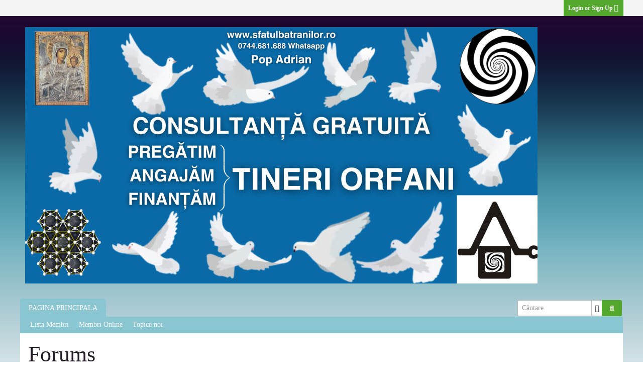

--- FILE ---
content_type: text/html; charset=ISO-8859-1
request_url: http://www.sfatulbatranilor.ro/index.php?s=77b2515321bfb8375a384ba4fb736af6
body_size: 23203
content:
<!DOCTYPE html>
<html id="htmlTag" xmlns="http://www.w3.org/1999/xhtml" xml:lang="ro" lang="ro" dir="ltr">
<head>
	
	
	<base href="https://sfatulbatranilor.ro/" />
	
	
		<link rel="Shortcut Icon" href="favicon.ico" type="image/x-icon" />
	

	
	
	<link rel="manifest" href="https://sfatulbatranilor.ro/json/manifest" />

	
	
	
		
		
	

	

	
	



<link href="https://sfatulbatranilor.ro/fonts/fontawesome/css/fontawesome.min.css" rel="stylesheet">
<link href="https://sfatulbatranilor.ro/fonts/fontawesome/css/brands.min.css" rel="stylesheet">
<link href="https://sfatulbatranilor.ro/fonts/fontawesome/css/solid.min.css" rel="stylesheet">
<link href="https://sfatulbatranilor.ro/fonts/fontawesome/css/regular.min.css" rel="stylesheet">


	
	<link rel="stylesheet" type="text/css" href="css.php?styleid=21&amp;td=ltr&amp;sheet=css_reset.css,css_unreset.css,css_utilities.css&amp;ts=1753085620 " />
<link rel="stylesheet" type="text/css" href="css.php?styleid=21&amp;td=ltr&amp;sheet=css_imgareaselect-animated.css,css_jquery-ui-1_13_2_custom.css,css_jquery_qtip.css,css_jquery_selectBox.css,css_jquery_autogrow.css,css_global.css,css_fonts.css,css_b_link.css,css_b_layout.css,css_b_grid.css,css_b_button.css,css_b_button_group.css,css_b_icon.css,css_b_icon_fa.css,css_b_tabbed_pane.css,css_b_form_control.css,css_b_form_input.css,css_b_form_select.css,css_b_form_textarea.css,css_b_media.css,css_b_divider.css,css_b_avatar.css,css_b_namecard.css,css_b_ajax_loading_indicator.css,css_responsive.css,css_b_vbscroller.css,css_b_theme_selector.css,css_b_top_background.css,css_b_module.css,css_b_comp_menu_horizontal.css,css_b_comp_menu_dropdown.css,css_b_comp_menu_vert.css,css_b_top_menu.css&amp;ts=1753085620 " />

<script type="text/javascript" src="js/header-rollup-610.js"></script>

	
	
		<meta property="og:site_name" content="SFATUL B&#258;TRÂNILOR" />
		<meta property="og:description" content="vBulletin Forums" />
		<meta property="og:url" content="https://sfatulbatranilor.ro" />
		
		<meta property="og:type" content="website" />
	
	<link rel="sitemap" href="xmlsitemap.php" type="application/xml" />

	

	<link rel="canonical" href="https://sfatulbatranilor.ro" />

	
	<meta name="viewport" content="width=device-width, initial-scale=1, viewport-fit=cover" />

	
	
	

	<title>
		
			
			Forums - 
		
		SFATUL B&#258;TRÂNILOR
	</title>

	<meta name="description" content="vBulletin Forums" />
	<meta name="generator" content="vBulletin 6.1.0" />

	
	
<link rel="stylesheet" type="text/css" href="css.php?styleid=21&amp;td=ltr&amp;sheet=css_login.css&amp;ts=1753085620 " />
<link rel="stylesheet" type="text/css" href="css.php?styleid=21&amp;td=ltr&amp;sheet=css_reactions.css&amp;ts=1753085620 " />
<link class="js-additional-css" rel="stylesheet" type="text/css" href="css.php?styleid=21&amp;td=ltr&amp;sheet=css_additional.css&amp;ts=1753085620 " />

</head>

	





	

<body id="vb-page-body" class="l-desktop page37 vb-page view-mode logged-out" itemscope itemtype="https://schema.org/WebPage" data-usergroupid="1" data-styleid="21">
		









<div id='pagedata' class='h-hide-imp'
	data-inlinemod_cookie_name='inlinemod_nodes'
	data-baseurl='https://sfatulbatranilor.ro'
	data-baseurl_path='/'
	data-baseurl_core='https://sfatulbatranilor.ro/core'
	data-baseurl_pmchat='https://sfatulbatranilor.ro/pmchat/chat'
	data-jqueryversion='3.7.1'

	data-pageid='37'
	data-pagetemplateid='44'
	data-channelid=''
	data-pagenum='1'
	data-phrasedate='1767706578'
	data-optionsdate='1744271797'

	data-nodeid='0'
	data-userid='0'
	data-username='Vizitator'
	data-musername='Vizitator'
	data-user_startofweek='1'
	data-user_lang_pickerdateformatoverride=''
	data-languageid='2'
	
	data-user_editorstate=''
	data-can_use_sitebuilder=''
	data-lastvisit='1768388241'
	data-securitytoken='guest'
	data-tz-offset='3'
	data-dstauto='0'

	data-cookie_prefix='bb'
	data-cookie_path='/'
	data-cookie_domain=''
	data-simpleversion='v=610'
	data-templateversion='6.1.0'

	data-current_server_datetime='1768388241'
	data-text-dir-left='left'
	data-text-dir-right='right'
	data-textdirection='ltr'
	data-showhv_post=''
	data-crontask=''
	data-privacystatus='0'
	data-datenow='14.01.2026'
	data-flash_message=""
	data-registerurl="https://sfatulbatranilor.ro/register"
	data-activationurl="https://sfatulbatranilor.ro/activateuser"
	data-helpurl="https://sfatulbatranilor.ro/help"
	data-contacturl="https://sfatulbatranilor.ro/contact-us"
></div>
	
<script type="text/javascript">
	vBulletin.Responsive.Debounce.checkBrowserSize();
</script>








<div class="b-top-menu__background b-top-menu__background--sitebuilder js-top-menu-sitebuilder h-hide-on-small h-hide">
	<div class="b-top-menu__container">
		<ul class="b-top-menu b-top-menu--sitebuilder js-top-menu-sitebuilder--list js-shrink-event-parent">
			
		</ul>
	</div>
</div>

<nav class="b-top-menu__background js-top-menu-user">
	<div class="b-top-menu__container">
		<ul class="b-top-menu b-top-menu--user js-top-menu-user--list js-shrink-event-parent">
			




	



	<li class="b-top-menu__item b-top-menu__item--no-left-divider b-top-menu__item--no-right-divider username-container js-shrink-event-child">

		<div class="b-comp-menu-dropdown b-comp-menu-dropdown--headerbar js-comp-menu-dropdown b-comp-menu-dropdown--open-on-hover js-login-menu">
			<div id="lnkLoginSignupMenu" class="b-comp-menu-dropdown__trigger js-comp-menu-dropdown__trigger b-comp-menu-dropdown__trigger--arrow b-comp-menu-dropdown__trigger--headerbar js-button" tabindex="0">
				Login or Sign Up
			</div>

			<ul class="b-comp-menu-dropdown__content js-comp-menu-dropdown__content b-comp-menu-dropdown__content--right">

				<li class="b-comp-menu-dropdown__content-item js-comp-menu-dropdown__content-maintain-menu b-comp-menu-dropdown__content-item--no-hover">
					

<div class='js-login-form-main-container login-form-main-container'>

<div class="js-error-box error h-margin-bottom-m h-hide"></div>

<div class="js-login-message-box login-message-box h-hide">
	<div class="h-center-container"><div class="h-center">Logging in...</div></div>
</div>

<form action="" method="post" class="h-clearfix js-login-form-main ">
	<div class="login-fieldset h-text-size--14">
			
				
			
			<input type="text" name="username" value="" class="js-login-username b-form-input__input b-form-input__input--full" placeholder="Nume utilizator" />
			<input type="password" autocomplete="off" name="password" class="js-login-password b-form-input__input b-form-input__input--full" placeholder="Parol&#259;" />
	</div>

	
	

	<div class="secondary-controls">
		<label class="rememberme-label"><input class="h-margin-none" type="checkbox" name="rememberme"  />Memorez cont?</label>
	</div>

	<div class="primary-controls">
		<button type="button" class="js-login-button b-button b-button--full b-button--primary">Autentificare</button>
	</div>

	
		<div class="secondary-controls h-center-content">Or</div>
		<div class="primary-controls">
			
			<a class="b-button b-button--full" 
				id="idLoginSignup" 
				href="https://sfatulbatranilor.ro/register" 
				target="_top">Sign Up</a>
		</div>
	
	<div class="h-center-content">
		<a href="https://sfatulbatranilor.ro/lostpw" class='b-link lost-password-link'>Forgot password or user name?</a>
	</div>
</form>
</div>
				</li>

				
				

				<li id="externalLoginProviders" class="b-comp-menu-dropdown__content-item js-comp-menu-dropdown__content-maintain-menu b-comp-menu-dropdown__content-item--no-hover js-external-login-providers h-clearfix h-hide-imp">
					<div class="login-external-wrapper">
						<span class="login-external-label">Log in with</span>
						
						
						
					</div>
				</li>

			</ul>

		</div>

	</li>

	

		</ul>
	</div>
</nav>

<div id="sitebuilder-wrapper" class="noselect h-clearfix h-hide-on-small">
	
</div>

<div class="main-navbar-bottom-line"></div>

<div id="outer-wrapper">
<div id="wrapper">

	
	<div id="header-axd" class="header-edit-box axdnum_1 h-clearfix">
		
		<div class="axd-container axd-container_header">
			<div class="admin-only">
				
			</div>
			<div class="axd axd_header">
				<div class="ad_header_inner"></div>
			</div>
		</div>
		<div class="axd-container axd-container_header2">
			<div class="admin-only">
				
			</div>
			<div class="axd axd_header2">
				
			</div>
		</div>
	</div>

	
	
	
	
	<header class="b-top-background__header-mainnav-subnav">

		
		<div class="b-top-background__header-mainnav">

			
			<div id="header" class="noselect">
				<div class="header-cell header-edit-box">
					
					<div class="site-logo">
						<a href="https://sfatulbatranilor.ro/"><img src="filedata/fetch?filedataid=12805" data-orig-src="filedata/fetch?filedataid=12805" alt="Logo" title="Powered by vBulletin" /></a>
					</div>
				</div>
				<div class="toolbar">
					<ul class="h-right">
						
						
						
						<li class="search-container">
							<form id="searchForm" action="https://sfatulbatranilor.ro/search" class="h-left" method="GET">
								<div class="h-left">

									
									<div class="search-box h-clearfix">

										<div class="search-term-container">

											<input type="text" name="q" id="q" placeholder="C&#259;utare" class="search-term b-form-input__input" autocomplete="off" />

											<div class="search-menu-container h-clearfix">
												<div class="vertical-divider-left"></div>
												<div class="b-comp-menu-dropdown js-comp-menu-dropdown b-comp-menu-dropdown--open-on-hover b-comp-menu-dropdown--header-search">
													<div class="b-comp-menu-dropdown__trigger js-comp-menu-dropdown__trigger b-comp-menu-dropdown__trigger--arrow js-button" tabindex="0" aria-label="Additional Search Options"></div>
													<ul class="b-comp-menu-dropdown__content js-comp-menu-dropdown__content">

	<li class="b-comp-menu-dropdown__content-item b-comp-menu-dropdown__content-item--first b-comp-menu-dropdown__content-item--no-hover js-comp-menu-dropdown__content-maintain-menu">

		<div class="searchPopupBody">

			<label><input type="checkbox" name="searchFields[title_only]" class="searchFields_title_only" value="1" />Search in titles only</label>

			

			

			<div class="b-button-group h-margin-top-xs">
				<button type="submit" id="btnSearch-popup" class="b-button b-button--primary">C&#259;utare</button>
			</div>

		</div>

		<input type="hidden" name="searchJSON" value="" />
	</li>

	<li class="b-comp-menu-dropdown__content-item js-comp-menu-dropdown__content-maintain-menu">
		<a href="#" id="btnAdvSearch" class="adv-search-btn">C&#259;utare avansat&#259;</a>
	</li>

</ul>
												</div>
											</div>

										</div>

										<button type="submit" id="btnSearch" class="search-btn b-button b-button--primary b-button--icon-fa" title="C&#259;utare"><span class="b-icon-fa b-icon-fa--24 fa-solid fa-magnifying-glass"></span></button>

									</div>

								</div>
							</form>
						</li>
						
					</ul>
				</div>
				
			</div>

			
			<nav id="channel-tabbar" class="h-clearfix noselect">
				<ul class="channel-tabbar-list h-left b-comp-menu-horizontal js-comp-menu-horizontal js-comp-menu--dropdown-on-small b-comp-menu-dropdown--inactive js-comp-menu-dropdown__content--main-menu h-hide-on-small js-shrink-event-parent">

					
						
					

					
					
					
						
						
						
						<li class="current section-item js-shrink-event-child">
							<a   href="homepage" class="h-left navbar_home">PAGINA PRINCIPALA</a>
							
							<span class="mobile dropdown-icon"><span class="icon h-right"></span></span>
						</li>
					
					
				</ul>
			</nav>


		</div>


		
		<nav id="channel-subtabbar" class="h-clearfix  h-hide-on-small h-block js-channel-subtabbar">
			<ul class="h-left channel-subtabbar-list js-channel-subtabbar-list js-shrink-event-parent">
				
					
					
					<li class=" js-shrink-event-child">
						<a   href="memberlist" class="navbar_member_list">Lista Membri</a>
					</li>
				
					
					
					<li class=" js-shrink-event-child">
						<a   href="online" class="navbar_whos_online">Membri Online</a>
					</li>
				
					
					
					<li class=" js-shrink-event-child">
						<a   href="search?searchJSON=%7B%22view%22%3A%22topic%22%2C%22unread_only%22%3A1%2C%22sort%22%3A%7B%22lastcontent%22%3A%22desc%22%7D%2C%22exclude_type%22%3A%5B%22vBForum_PrivateMessage%22%5D%7D" class="navbar_newtopics">Topice noi</a>
					</li>
				
			</ul>
		</nav>


	</header>


	

	
	
		
		<nav class="breadcrumbs-wrapper">
			<div id="breadcrumbs"></div>
		</nav>
	

	

	
	

	

	




	


	
	<main id="content">
		<div class="canvas-layout-container js-canvas-layout-container">

<div id="canvas-layout-full" class="canvas-layout" data-layout-id="1">

	

	

		
	



	



<!-- row -->
<div class="canvas-layout-row l-row no-columns h-clearfix">

	
	

	

		
		
		

		
	





	



	



	




	
	







<!-- section 200 -->



<div class="canvas-widget-list section-200 js-sectiontype-global_after_breadcrumb h-clearfix l-col__large-12 l-col__small--full l-wide-column">

	

	

	

</div>

	

</div>

	

		
	



	



<!-- row -->
<div class="canvas-layout-row l-row no-columns h-clearfix">

	
	

	

		
		
		

		
	





	



	



	




	
	







<!-- section 2 -->



<div class="canvas-widget-list section-2 js-sectiontype-notice h-clearfix l-col__large-12 l-col__small--full l-wide-column">

	

	
	<!-- *** START WIDGET widgetid:56, widgetinstanceid:127, template:widget_pagetitle *** -->
	
	


	
	











	




	



<div class="b-module canvas-widget default-widget page-title-widget widget-no-header-buttons widget-no-border" id="widget_127" data-widget-id="56" data-widget-instance-id="127">
	
	<div class="widget-header h-clearfix">
		
		

		<div class="module-title h-left">
			
				<h1 class="main-title js-main-title hide-on-editmode">Forums</h1>
				
				
				
			
		</div>
		
			<div class="module-buttons">
				
					<span class="toggle-button module-button-item collapse" title="Collapse" data-toggle-title="Expand"><span class="b-icon b-icon__toggle-collapse">Collapse</span></span>
				
			</div>
		
	</div>
	


	
	

</div>
	<!-- *** END WIDGET widgetid:56, widgetinstanceid:127, template:widget_pagetitle *** -->


	

</div>

	

</div>

	

		
	



	



<!-- row -->
<div class="canvas-layout-row l-row no-columns h-clearfix">

	
	

	

		
		
		

		
	





	



	



	




	
	

	
	







<!-- section 0 -->



<div class="canvas-widget-list section-0 js-sectiontype-primary js-sectiontype-secondary h-clearfix l-col__large-12 l-col__small--full l-wide-column">

	

	
	<!-- *** START WIDGET widgetid:6, widgetinstanceid:128, template:widget_activitystream *** -->
	
	


	
	





<div class="b-module canvas-widget default-widget activity-stream-widget forum-activity-stream-widget widget-tabs ui-tabs widget-no-header-buttons widget-border-flush"
	id="widget_128"
	data-widget-id="6"
	data-widget-instance-id="128"
	data-widget-default-tab="#forum-tab"
	>
	
	<div class="widget-header widget-tabs-nav h-clearfix">
		
		<div class="module-title h-left">
			<ul class="ui-tabs-nav hide-on-editmode h-clearfix b-comp-menu-horizontal js-module-tab-menu js-comp-menu-horizontal js-comp-menu--dropdown-on-xsmall b-comp-menu-dropdown--inactive">
				
					
					
					
					
					
						
							
							
							
							
							
								
								
							
							<li class="ui-tabs-active">
								<a href="#forum-tab">Forumuri</a>
							</li>
							
							
							
						
					
					
					
						
					
						
							<li class="h-hide">
								<a href="#activity-stream-tab">Latest Activity</a>
							</li>
						
					
						
							<li class="h-hide">
								<a href="#subscribed-tab">My Subscriptions</a>
							</li>
						
					
				
			</ul>

		</div>
		<div class="module-buttons">
			<span class="toggle-button module-button-item collapse" title="Collapse" data-toggle-title="Expand"><span class="b-icon b-icon__toggle-collapse">Collapse</span></span>
		</div>
	</div>
	<div class="widget-content widget-tabs-panel">
		
		
		
		
			
	

		

		
			
			
			
		
	

	
		<div id="forum-tab" 
			class=" dataLoaded"
			data-channel-depth="0"
			>
	

	

	
		<table class="forum-list-container stretch">
<tr class="forum-list-header">
	<th class="header-forum"><span>Directory</span></th>
	<th class="header-topics"><span>Topics</span></th>
	<th class="header-posts"><span>Posturi</span></th>
	<th class="header-lastpost"><span>Ultimul post</span></th>
</tr>
	
	




	
	
	

	
		
			
			
			
				<!-- Categories -->
				
				<tr class="category-header category-header--empty">
					<td colspan="4"><span class="category"></span></td>
				</tr>
			
		

		
		
		
		
		

	

	
	

	
	
	
		
			
		
	
	

	
		
		
			
		

		
			<!-- Top level Forums -->
			
		

		
	




	



	<tr class="forum-item main new js-category-subitem"
		id="forum44"
		data-channel-id="44"
		data-lastcontent="1767706440"
		data-readtime="0"
		
		data-category-collapse-id="44"
		
		>
		
			<td class="cell-forum">
				<div class="forum-wrapper">
						<div class="forum-info">
							
								
									<span class="icon b-icon-fa b-icon-fa--forumicon fa-solid fa-comments unread h-left"
										title="Con&#539;ine posturi necitite"
										></span>
								
							

							<a href="https://sfatulbatranilor.ro/forum/consiliul-p%C4%83cii" class="forum-title">CONSILIUL P&#258;CII</a>

							<div class="forum-desc"></div>
							
						</div>

						
						
						
				</div>

				<div class="rx-forum-stats h-hide">
					
						Topics: 641
						Posturi: 2.552
					
				</div>

				
					<div class="rx-lastpost-info h-hide">
						<div class="rx-lastpost-info--label">Ultimul post:</div>
						<div class="rx-lastpost-info--link">
						

						

						
						
						<a href="https://sfatulbatranilor.ro/forum/consiliul-p%C4%83cii/264115-coali%C8%9Bia-interna%C8%9Bional%C4%83-pentru-pace-135#post264115" class="lastpost-title">Coali&#539;ia Interna&#539;ional&#259; pentru Pace #135</a>
						</div>
					</div>
				
			</td>
			<td class="topics-count">641</td>
			<td class="posts-count">2.552</td>
			<td class="lastpost">
				<div class="lastpost-wrapper">
					
						
						
						
							
							
							
						

						









	
	
	







	
	<a href="https://sfatulbatranilor.ro/member/6-zamfir_catalin" class="avatar x-small h-margin-right-xs h-left">
		
			<img src="./core/image.php?userid=6&thumb=1&dateline=1754484923"
				alt="zamfir_catalin"
				title="zamfir_catalin"
				width="80"
				height="80"
				/>
		
	</a>

					
					<div class="lastpost-info">
						

						<div class="lastpost-title-wrapper ellipsis">
							

							
							
							<a href="https://sfatulbatranilor.ro/forum/consiliul-p%C4%83cii/264115-coali%C8%9Bia-interna%C8%9Bional%C4%83-pentru-pace-135#post264115" class="lastpost-title">Coali&#539;ia Interna&#539;ional&#259; pentru Pace #135</a>
						</div>

						<div class="lastpost-by">
							
								
								postat de <a href="https://sfatulbatranilor.ro/member/6-zamfir_catalin">zamfir_catalin</a>
							
						</div>
						<div class="lastpost-date post-date">S&#259;pt&#259;mâna trecut&#259;</div>
					</div>
				
				</div>
			</td>
		
	</tr>

		
	

	
	
	

	
		
			
			
			
				<!-- Categories -->
				
				<tr class="category-header category-header--empty">
					<td colspan="4"><span class="category"></span></td>
				</tr>
			
		

		
		
		
		
		

	

	
	

	
	
	
		
	
	

	
		
		
			
		

		
			<!-- Top level Forums -->
			
		

		
	




	



	<tr class="forum-item main new js-category-subitem"
		id="forum14"
		data-channel-id="14"
		data-lastcontent=""
		data-readtime="0"
		
		data-category-collapse-id="14"
		
		>
		
			<td class="cell-forum">
				<div class="forum-wrapper">
						<div class="forum-info">
							
								
									<span class="icon b-icon-fa b-icon-fa--forumicon fa-solid fa-comments unread h-left"
										title="Con&#539;ine posturi necitite"
										></span>
								
							

							<a href="https://sfatulbatranilor.ro/forum/sfatul-batranilor" class="forum-title">SFATUL BATRANILOR</a>

							<div class="forum-desc"></div>
							
						</div>

						
						
						
				</div>

				<div class="rx-forum-stats h-hide">
					
						Topics: 352
						Posturi: 988
					
				</div>

				
			</td>
			<td class="topics-count">352</td>
			<td class="posts-count">988</td>
			<td class="lastpost">
				<div class="lastpost-wrapper">
					
				</div>
			</td>
		
	</tr>

		
	

	
	
	

	
		
			
			
			
				<!-- Categories -->
				
				<tr class="category-header category-header--empty">
					<td colspan="4"><span class="category"></span></td>
				</tr>
			
		

		
		
		
		
		

	

	
	

	
	
	
		
			
		
	
	

	
		
		
			
		

		
			<!-- Top level Forums -->
			
		

		
	




	



	<tr class="forum-item main new js-category-subitem"
		id="forum262582"
		data-channel-id="262582"
		data-lastcontent="1768137753"
		data-readtime="0"
		
		data-category-collapse-id="262582"
		
		>
		
			<td class="cell-forum">
				<div class="forum-wrapper">
						<div class="forum-info">
							
								
									<span class="icon b-icon-fa b-icon-fa--forumicon fa-solid fa-comments unread h-left"
										title="Con&#539;ine posturi necitite"
										></span>
								
							

							<a href="https://sfatulbatranilor.ro/forum/sfatul-batranilor-la-nivel-planetar-sfatul-pacii" class="forum-title">SFATUL BATRANILOR LA NIVEL PLANETAR - SFATUL PACII</a>

							<div class="forum-desc"></div>
							
						</div>

						
						
						
				</div>

				<div class="rx-forum-stats h-hide">
					
						Topics: 30
						Posturi: 71
					
				</div>

				
					<div class="rx-lastpost-info h-hide">
						<div class="rx-lastpost-info--label">Ultimul post:</div>
						<div class="rx-lastpost-info--link">
						

						

						
						
						<a href="https://sfatulbatranilor.ro/forum/sfatul-batranilor-la-nivel-planetar-sfatul-pacii/264225-idei-si-proiecte-in-domeniul-pacii-mondiale#post264225" class="lastpost-title">Idei si proiecte in domeniul Pacii Mondiale</a>
						</div>
					</div>
				
			</td>
			<td class="topics-count">30</td>
			<td class="posts-count">71</td>
			<td class="lastpost">
				<div class="lastpost-wrapper">
					
						
						
						
							
							
							
						

						









	
	
	







	
	<a href="https://sfatulbatranilor.ro/member/2-adrian-pop" class="avatar x-small h-margin-right-xs h-left">
		
			<img src="[data-uri]"
				alt="Adrian Pop"
				title="Adrian Pop"
				width="32"
				height="32"
				/>
		
	</a>

					
					<div class="lastpost-info">
						

						<div class="lastpost-title-wrapper ellipsis">
							

							
							
							<a href="https://sfatulbatranilor.ro/forum/sfatul-batranilor-la-nivel-planetar-sfatul-pacii/264225-idei-si-proiecte-in-domeniul-pacii-mondiale#post264225" class="lastpost-title">Idei si proiecte in domeniul Pacii Mondiale</a>
						</div>

						<div class="lastpost-by">
							
								
								postat de <a href="https://sfatulbatranilor.ro/member/2-adrian-pop">Adrian Pop</a>
							
						</div>
						<div class="lastpost-date post-date">Acum 2 zile</div>
					</div>
				
				</div>
			</td>
		
	</tr>

		
	

	
	
	

	
		
			
			
			
				<!-- Categories -->
				
				<tr class="category-header category-header--empty">
					<td colspan="4"><span class="category"></span></td>
				</tr>
			
		

		
		
		
		
		

	

	
	

	
	
	
		
			
		
	
	

	
		
		
			
		

		
			<!-- Top level Forums -->
			
		

		
	




	



	<tr class="forum-item main new js-category-subitem"
		id="forum260494"
		data-channel-id="260494"
		data-lastcontent="1767981185"
		data-readtime="0"
		
		data-category-collapse-id="260494"
		
		>
		
			<td class="cell-forum">
				<div class="forum-wrapper">
						<div class="forum-info">
							
								
									<span class="icon b-icon-fa b-icon-fa--forumicon fa-solid fa-comments unread h-left"
										title="Con&#539;ine posturi necitite"
										></span>
								
							

							<a href="https://sfatulbatranilor.ro/forum/fermele-zalmoxa" class="forum-title">Fermele Zalmoxa</a>

							<div class="forum-desc"></div>
							
						</div>

						
						
						
				</div>

				<div class="rx-forum-stats h-hide">
					
						Topics: 10
						Posturi: 54
					
				</div>

				
					<div class="rx-lastpost-info h-hide">
						<div class="rx-lastpost-info--label">Ultimul post:</div>
						<div class="rx-lastpost-info--link">
						

						

						
						
						<a href="https://sfatulbatranilor.ro/forum/fermele-zalmoxa/264162-optiuni-pentru-5000-mp?p=264165#post264165" class="lastpost-title">optiuni pentru 5000 mp</a>
						</div>
					</div>
				
			</td>
			<td class="topics-count">10</td>
			<td class="posts-count">54</td>
			<td class="lastpost">
				<div class="lastpost-wrapper">
					
						
						
						
							
							
							
						

						









	
	
	







	
	<a href="https://sfatulbatranilor.ro/member/2-adrian-pop" class="avatar x-small h-margin-right-xs h-left">
		
			<img src="[data-uri]"
				alt="Adrian Pop"
				title="Adrian Pop"
				width="32"
				height="32"
				/>
		
	</a>

					
					<div class="lastpost-info">
						

						<div class="lastpost-title-wrapper ellipsis">
							

							
							
							<a href="https://sfatulbatranilor.ro/forum/fermele-zalmoxa/264162-optiuni-pentru-5000-mp?p=264165#post264165" class="lastpost-title">optiuni pentru 5000 mp</a>
						</div>

						<div class="lastpost-by">
							
								
								postat de <a href="https://sfatulbatranilor.ro/member/2-adrian-pop">Adrian Pop</a>
							
						</div>
						<div class="lastpost-date post-date">Acum 4 zile</div>
					</div>
				
				</div>
			</td>
		
	</tr>

		
	

	
	
	

	
		
			
			
			
				<!-- Categories -->
				
				<tr class="category-header category-header--empty">
					<td colspan="4"><span class="category"></span></td>
				</tr>
			
		

		
		
		
		
		

	

	
	

	
	
	
		
			
		
	
	

	
		
		
			
		

		
			<!-- Top level Forums -->
			
		

		
	




	



	<tr class="forum-item main new js-category-subitem"
		id="forum260561"
		data-channel-id="260561"
		data-lastcontent="1756799892"
		data-readtime="0"
		
		data-category-collapse-id="260561"
		
		>
		
			<td class="cell-forum">
				<div class="forum-wrapper">
						<div class="forum-info">
							
								
									<span class="icon b-icon-fa b-icon-fa--forumicon fa-solid fa-comments unread h-left"
										title="Con&#539;ine posturi necitite"
										></span>
								
							

							<a href="https://sfatulbatranilor.ro/forum/orfanii-romaniei-orfanii-terrei" class="forum-title">Orfanii Romaniei - Orfanii Terrei</a>

							<div class="forum-desc"></div>
							
						</div>

						
						
						
				</div>

				<div class="rx-forum-stats h-hide">
					
						Topics: 50
						Posturi: 164
					
				</div>

				
					<div class="rx-lastpost-info h-hide">
						<div class="rx-lastpost-info--label">Ultimul post:</div>
						<div class="rx-lastpost-info--link">
						

						

						
						
						<a href="https://sfatulbatranilor.ro/forum/orfanii-romaniei-orfanii-terrei/261467-scrisoare-de-inten%C8%9Bie-letter-of-intent?p=261497#post261497" class="lastpost-title">Scrisoare de inten&#539;ie / Letter of Intent</a>
						</div>
					</div>
				
			</td>
			<td class="topics-count">50</td>
			<td class="posts-count">164</td>
			<td class="lastpost">
				<div class="lastpost-wrapper">
					
						
						
						
							
							
							
						

						









	
	
	







	
	<a href="https://sfatulbatranilor.ro/member/2-adrian-pop" class="avatar x-small h-margin-right-xs h-left">
		
			<img src="[data-uri]"
				alt="Adrian Pop"
				title="Adrian Pop"
				width="32"
				height="32"
				/>
		
	</a>

					
					<div class="lastpost-info">
						

						<div class="lastpost-title-wrapper ellipsis">
							

							
							
							<a href="https://sfatulbatranilor.ro/forum/orfanii-romaniei-orfanii-terrei/261467-scrisoare-de-inten%C8%9Bie-letter-of-intent?p=261497#post261497" class="lastpost-title">Scrisoare de inten&#539;ie / Letter of Intent</a>
						</div>

						<div class="lastpost-by">
							
								
								postat de <a href="https://sfatulbatranilor.ro/member/2-adrian-pop">Adrian Pop</a>
							
						</div>
						<div class="lastpost-date post-date">02.09.2025, 10:58</div>
					</div>
				
				</div>
			</td>
		
	</tr>

		
	

	
	
	

	
		
			
			
			
				<!-- Categories -->
				
				<tr class="category-header category-header--empty">
					<td colspan="4"><span class="category"></span></td>
				</tr>
			
		

		
		
		
		
		

	

	
	

	
	
	
		
			
		
	
	

	
		
		
			
		

		
			<!-- Top level Forums -->
			
		

		
	




	



	<tr class="forum-item main new js-category-subitem"
		id="forum264114"
		data-channel-id="264114"
		data-lastcontent="1768238240"
		data-readtime="0"
		
		data-category-collapse-id="264114"
		
		>
		
			<td class="cell-forum">
				<div class="forum-wrapper">
						<div class="forum-info">
							
								
									<span class="icon b-icon-fa b-icon-fa--forumicon fa-solid fa-comments unread h-left"
										title="Con&#539;ine posturi necitite"
										></span>
								
							

							<a href="https://sfatulbatranilor.ro/forum/serghei-danisin-un-om" class="forum-title">Serghei Danisin - un OM</a>

							<div class="forum-desc"></div>
							
						</div>

						
						
						
				</div>

				<div class="rx-forum-stats h-hide">
					
						Topics: 49
						Posturi: 397
					
				</div>

				
					<div class="rx-lastpost-info h-hide">
						<div class="rx-lastpost-info--label">Ultimul post:</div>
						<div class="rx-lastpost-info--link">
						

						

						
						
						<a href="https://sfatulbatranilor.ro/forum/serghei-danisin-un-om/264230-solutii-de-lucru-perivind-amplificarea-campurilor-psy-ale-mandalelor-plasmatice?p=264238#post264238" class="lastpost-title">Solutii de lucru perivind amplificarea campurilor PSY ale mandalelor plasmatice</a>
						</div>
					</div>
				
			</td>
			<td class="topics-count">49</td>
			<td class="posts-count">397</td>
			<td class="lastpost">
				<div class="lastpost-wrapper">
					
						
						
						
							
							
							
						

						









	
	
	







	
	<a href="https://sfatulbatranilor.ro/member/2-adrian-pop" class="avatar x-small h-margin-right-xs h-left">
		
			<img src="[data-uri]"
				alt="Adrian Pop"
				title="Adrian Pop"
				width="32"
				height="32"
				/>
		
	</a>

					
					<div class="lastpost-info">
						

						<div class="lastpost-title-wrapper ellipsis">
							

							
							
							<a href="https://sfatulbatranilor.ro/forum/serghei-danisin-un-om/264230-solutii-de-lucru-perivind-amplificarea-campurilor-psy-ale-mandalelor-plasmatice?p=264238#post264238" class="lastpost-title">Solutii de lucru perivind amplificarea campurilor PSY ale mandalelor plasmatice</a>
						</div>

						<div class="lastpost-by">
							
								
								postat de <a href="https://sfatulbatranilor.ro/member/2-adrian-pop">Adrian Pop</a>
							
						</div>
						<div class="lastpost-date post-date">O zi în urm&#259;</div>
					</div>
				
				</div>
			</td>
		
	</tr>

		
	

	
	
	

	
		
			
			
			
				<!-- Categories -->
				
				<tr class="category-header category-header--empty">
					<td colspan="4"><span class="category"></span></td>
				</tr>
			
		

		
		
		
		
		

	

	
	

	
	
	
		
			
		
	
	

	
		
		
			
		

		
			<!-- Top level Forums -->
			
		

		
	




	



	<tr class="forum-item main new js-category-subitem"
		id="forum50"
		data-channel-id="50"
		data-lastcontent="1732994196"
		data-readtime="0"
		
		data-category-collapse-id="50"
		
		>
		
			<td class="cell-forum">
				<div class="forum-wrapper">
						<div class="forum-info">
							
								
									<span class="icon b-icon-fa b-icon-fa--forumicon fa-solid fa-comments unread h-left"
										title="Con&#539;ine posturi necitite"
										></span>
								
							

							<a href="https://sfatulbatranilor.ro/forum/asociatia-avangarda-de-sacrificiu-asociatia-avangardei-morale" class="forum-title">ASOCIATIA AVANGARDA DE SACRIFICIU - ASOCIATIA AVANGARDEI MORALE</a>

							<div class="forum-desc"></div>
							
						</div>

						
						
						
				</div>

				<div class="rx-forum-stats h-hide">
					
						Topics: 16
						Posturi: 78
					
				</div>

				
					<div class="rx-lastpost-info h-hide">
						<div class="rx-lastpost-info--label">Ultimul post:</div>
						<div class="rx-lastpost-info--link">
						

						

						
						
						<a href="https://sfatulbatranilor.ro/forum/asociatia-avangarda-de-sacrificiu-asociatia-avangardei-morale/29672-mistere-ale-neamului-nostru-nobil#post29672" class="lastpost-title">Mistere ale Neamului nostru Nobil</a>
						</div>
					</div>
				
			</td>
			<td class="topics-count">16</td>
			<td class="posts-count">78</td>
			<td class="lastpost">
				<div class="lastpost-wrapper">
					
						
						
						
							
							
							
						

						









	
	
	







	
	<a href="https://sfatulbatranilor.ro/member/2-adrian-pop" class="avatar x-small h-margin-right-xs h-left">
		
			<img src="[data-uri]"
				alt="Adrian Pop"
				title="Adrian Pop"
				width="32"
				height="32"
				/>
		
	</a>

					
					<div class="lastpost-info">
						

						<div class="lastpost-title-wrapper ellipsis">
							

							
							
							<a href="https://sfatulbatranilor.ro/forum/asociatia-avangarda-de-sacrificiu-asociatia-avangardei-morale/29672-mistere-ale-neamului-nostru-nobil#post29672" class="lastpost-title">Mistere ale Neamului nostru Nobil</a>
						</div>

						<div class="lastpost-by">
							
								
								postat de <a href="https://sfatulbatranilor.ro/member/2-adrian-pop">Adrian Pop</a>
							
						</div>
						<div class="lastpost-date post-date">30.11.2024, 22:16</div>
					</div>
				
				</div>
			</td>
		
	</tr>

		
	

	
	
	

	
		
			
			
			
				<!-- Categories -->
				
				<tr class="category-header category-header--empty">
					<td colspan="4"><span class="category"></span></td>
				</tr>
			
		

		
		
		
		
		

	

	
	

	
	
	
		
			
		
	
	

	
		
		
			
		

		
			<!-- Top level Forums -->
			
		

		
	




	



	<tr class="forum-item main new js-category-subitem"
		id="forum34"
		data-channel-id="34"
		data-lastcontent="1748421940"
		data-readtime="0"
		
		data-category-collapse-id="34"
		
		>
		
			<td class="cell-forum">
				<div class="forum-wrapper">
						<div class="forum-info">
							
								
									<span class="icon b-icon-fa b-icon-fa--forumicon fa-solid fa-comments unread h-left"
										title="Con&#539;ine posturi necitite"
										></span>
								
							

							<a href="https://sfatulbatranilor.ro/forum/regia-de-reconstructie-a-romaniei" class="forum-title">REGIA DE RECONSTRUCTIE A ROMANIEI</a>

							<div class="forum-desc"></div>
							
						</div>

						
						
						
				</div>

				<div class="rx-forum-stats h-hide">
					
						Topics: 57
						Posturi: 489
					
				</div>

				
					<div class="rx-lastpost-info h-hide">
						<div class="rx-lastpost-info--label">Ultimul post:</div>
						<div class="rx-lastpost-info--link">
						

						

						
						
						<a href="https://sfatulbatranilor.ro/forum/regia-de-reconstructie-a-romaniei/260257-garda?p=260258#post260258" class="lastpost-title">Garda</a>
						</div>
					</div>
				
			</td>
			<td class="topics-count">57</td>
			<td class="posts-count">489</td>
			<td class="lastpost">
				<div class="lastpost-wrapper">
					
						
						
						
							
							
							
						

						









	
	
	







	
	<a href="https://sfatulbatranilor.ro/member/2-adrian-pop" class="avatar x-small h-margin-right-xs h-left">
		
			<img src="[data-uri]"
				alt="Adrian Pop"
				title="Adrian Pop"
				width="32"
				height="32"
				/>
		
	</a>

					
					<div class="lastpost-info">
						

						<div class="lastpost-title-wrapper ellipsis">
							

							
							
							<a href="https://sfatulbatranilor.ro/forum/regia-de-reconstructie-a-romaniei/260257-garda?p=260258#post260258" class="lastpost-title">Garda</a>
						</div>

						<div class="lastpost-by">
							
								
								postat de <a href="https://sfatulbatranilor.ro/member/2-adrian-pop">Adrian Pop</a>
							
						</div>
						<div class="lastpost-date post-date">28.05.2025, 11:45</div>
					</div>
				
				</div>
			</td>
		
	</tr>

		
	

	
	
	

	
		
			
			
			
				<!-- Categories -->
				
				<tr class="category-header category-header--empty">
					<td colspan="4"><span class="category"></span></td>
				</tr>
			
		

		
		
		
		
		

	

	
	

	
	
	
		
			
		
	
	

	
		
		
			
		

		
			<!-- Top level Forums -->
			
		

		
	




	



	<tr class="forum-item main new js-category-subitem"
		id="forum262300"
		data-channel-id="262300"
		data-lastcontent="1766323574"
		data-readtime="0"
		
		data-category-collapse-id="262300"
		
		>
		
			<td class="cell-forum">
				<div class="forum-wrapper">
						<div class="forum-info">
							
								
									<span class="icon b-icon-fa b-icon-fa--forumicon fa-solid fa-comments unread h-left"
										title="Con&#539;ine posturi necitite"
										></span>
								
							

							<a href="https://sfatulbatranilor.ro/forum/rena%C3%A8%C2%98terea-rom%C3%A3%C2%A2niei" class="forum-title">RENA&#536;TEREA ROMÂNIEI</a>

							<div class="forum-desc"></div>
							
						</div>

						
						
						
				</div>

				<div class="rx-forum-stats h-hide">
					
						Topics: 22
						Posturi: 65
					
				</div>

				
					<div class="rx-lastpost-info h-hide">
						<div class="rx-lastpost-info--label">Ultimul post:</div>
						<div class="rx-lastpost-info--link">
						

						

						
						
						<a href="https://sfatulbatranilor.ro/forum/rena%C3%A8%C2%98terea-rom%C3%A3%C2%A2niei/263723-filozofia-care-va-sta-la-baza-proiectelor-postate-pe-forum#post263723" class="lastpost-title">Filozofia care va sta la baza proiectelor postate pe forum</a>
						</div>
					</div>
				
			</td>
			<td class="topics-count">22</td>
			<td class="posts-count">65</td>
			<td class="lastpost">
				<div class="lastpost-wrapper">
					
						
						
						
							
							
							
						

						









	
	
	







	
	<a href="https://sfatulbatranilor.ro/member/2-adrian-pop" class="avatar x-small h-margin-right-xs h-left">
		
			<img src="[data-uri]"
				alt="Adrian Pop"
				title="Adrian Pop"
				width="32"
				height="32"
				/>
		
	</a>

					
					<div class="lastpost-info">
						

						<div class="lastpost-title-wrapper ellipsis">
							

							
							
							<a href="https://sfatulbatranilor.ro/forum/rena%C3%A8%C2%98terea-rom%C3%A3%C2%A2niei/263723-filozofia-care-va-sta-la-baza-proiectelor-postate-pe-forum#post263723" class="lastpost-title">Filozofia care va sta la baza proiectelor postate pe forum</a>
						</div>

						<div class="lastpost-by">
							
								
								postat de <a href="https://sfatulbatranilor.ro/member/2-adrian-pop">Adrian Pop</a>
							
						</div>
						<div class="lastpost-date post-date">Acum 3 s&#259;pt&#259;mâni</div>
					</div>
				
				</div>
			</td>
		
	</tr>

		
	

	
	
	

	
		
			
			
			
				<!-- Categories -->
				
				<tr class="category-header category-header--empty">
					<td colspan="4"><span class="category"></span></td>
				</tr>
			
		

		
		
		
		
		

	

	
	

	
	
	
		
	
	

	
		
		
			
		

		
			<!-- Top level Forums -->
			
		

		
	




	



	<tr class="forum-item main new js-category-subitem"
		id="forum52"
		data-channel-id="52"
		data-lastcontent=""
		data-readtime="0"
		
		data-category-collapse-id="52"
		
		>
		
			<td class="cell-forum">
				<div class="forum-wrapper">
						<div class="forum-info">
							
								
									<span class="icon b-icon-fa b-icon-fa--forumicon fa-solid fa-comments unread h-left"
										title="Con&#539;ine posturi necitite"
										></span>
								
							

							<a href="https://sfatulbatranilor.ro/forum/echipa-zalmoxa" class="forum-title">Echipa ZALMOXA</a>

							<div class="forum-desc"></div>
							
						</div>

						
						
						
				</div>

				<div class="rx-forum-stats h-hide">
					
						Topics: 30
						Posturi: 120
					
				</div>

				
			</td>
			<td class="topics-count">30</td>
			<td class="posts-count">120</td>
			<td class="lastpost">
				<div class="lastpost-wrapper">
					
				</div>
			</td>
		
	</tr>

		
	

	
	
	

	
		
			
			
			
				<!-- Categories -->
				
				<tr class="category-header category-header--empty">
					<td colspan="4"><span class="category"></span></td>
				</tr>
			
		

		
		
		
		
		

	

	
	

	
	
	
		
	
	

	
		
		
			
		

		
			<!-- Top level Forums -->
			
		

		
	




	



	<tr class="forum-item main new js-category-subitem"
		id="forum36"
		data-channel-id="36"
		data-lastcontent=""
		data-readtime="0"
		
		data-category-collapse-id="36"
		
		>
		
			<td class="cell-forum">
				<div class="forum-wrapper">
						<div class="forum-info">
							
								
									<span class="icon b-icon-fa b-icon-fa--forumicon fa-solid fa-comments unread h-left"
										title="Con&#539;ine posturi necitite"
										></span>
								
							

							<a href="https://sfatulbatranilor.ro/forum/sfantul-arsenie-boca" class="forum-title">SFANTUL ARSENIE BOCA</a>

							<div class="forum-desc">M-am inhamat la carul unui ideal cam greu : Transformarea omului in OM !</div>
							
						</div>

						
						
						
				</div>

				<div class="rx-forum-stats h-hide">
					
						Topics: 3.115
						Posturi: 16.445
					
				</div>

				
			</td>
			<td class="topics-count">3.115</td>
			<td class="posts-count">16.445</td>
			<td class="lastpost">
				<div class="lastpost-wrapper">
					
				</div>
			</td>
		
	</tr>

		
	

	
	
	

	
		
			
			
			
				<!-- Categories -->
				
				<tr class="category-header category-header--empty">
					<td colspan="4"><span class="category"></span></td>
				</tr>
			
		

		
		
		
		
		

	

	
	

	
	
	
		
	
	

	
		
		
			
		

		
			<!-- Top level Forums -->
			
		

		
	




	



	<tr class="forum-item main new js-category-subitem"
		id="forum42"
		data-channel-id="42"
		data-lastcontent=""
		data-readtime="0"
		
		data-category-collapse-id="42"
		
		>
		
			<td class="cell-forum">
				<div class="forum-wrapper">
						<div class="forum-info">
							
								
									<span class="icon b-icon-fa b-icon-fa--forumicon fa-solid fa-comments unread h-left"
										title="Con&#539;ine posturi necitite"
										></span>
								
							

							<a href="https://sfatulbatranilor.ro/forum/sfantul-parinte-nicolae-nil-dorobantu-o-flacara-vie-a-neamului-nostru" class="forum-title">SFANTUL PARINTE NICOLAE NIL DOROBANTU - O FLACARA VIE A NEAMULUI NOSTRU</a>

							<div class="forum-desc"></div>
							
						</div>

						
						
						
				</div>

				<div class="rx-forum-stats h-hide">
					
						Topics: 109
						Posturi: 779
					
				</div>

				
			</td>
			<td class="topics-count">109</td>
			<td class="posts-count">779</td>
			<td class="lastpost">
				<div class="lastpost-wrapper">
					
				</div>
			</td>
		
	</tr>

		
	

	
	
	

	
		
			
			
			
				<!-- Categories -->
				
				<tr class="category-header category-header--empty">
					<td colspan="4"><span class="category"></span></td>
				</tr>
			
		

		
		
		
		
		

	

	
	

	
	
	
		
			
		
	
	

	
		
		
			
		

		
			<!-- Top level Forums -->
			
		

		
	




	



	<tr class="forum-item main new js-category-subitem"
		id="forum47"
		data-channel-id="47"
		data-lastcontent="1727191967"
		data-readtime="0"
		
		data-category-collapse-id="47"
		
		>
		
			<td class="cell-forum">
				<div class="forum-wrapper">
						<div class="forum-info">
							
								
									<span class="icon b-icon-fa b-icon-fa--forumicon fa-solid fa-comments unread h-left"
										title="Con&#539;ine posturi necitite"
										></span>
								
							

							<a href="https://sfatulbatranilor.ro/forum/sfantul-parinte-ghelasie-gheorghe-o-flacara-vie-a-neamului-nostru" class="forum-title">SFANTUL PARINTE GHELASIE GHEORGHE - O FLACARA VIE A NEAMULUI NOSTRU</a>

							<div class="forum-desc"></div>
							
						</div>

						
						
						
				</div>

				<div class="rx-forum-stats h-hide">
					
						Topics: 42
						Posturi: 383
					
				</div>

				
					<div class="rx-lastpost-info h-hide">
						<div class="rx-lastpost-info--label">Ultimul post:</div>
						<div class="rx-lastpost-info--link">
						

						

						
						
						<a href="https://sfatulbatranilor.ro/forum/sfantul-parinte-ghelasie-gheorghe-o-flacara-vie-a-neamului-nostru/29614-cea-mai-veche-rug%C4%83ciune-cre%C8%99tin%C4%83-este-rug%C4%83ciunea-%C3%AEnchin%C4%83rii#post29614" class="lastpost-title">Cea mai veche rug&#259;ciune cre&#537;tin&#259; este rug&#259;ciunea închin&#259;rii</a>
						</div>
					</div>
				
			</td>
			<td class="topics-count">42</td>
			<td class="posts-count">383</td>
			<td class="lastpost">
				<div class="lastpost-wrapper">
					
						
						
						
							
							
							
						

						









	
	
	







	
	<a href="https://sfatulbatranilor.ro/member/6794-latan-elena" class="avatar x-small h-margin-right-xs h-left">
		
			<img src="[data-uri]"
				alt="latan.elena"
				title="latan.elena"
				width="32"
				height="32"
				/>
		
	</a>

					
					<div class="lastpost-info">
						

						<div class="lastpost-title-wrapper ellipsis">
							

							
							
							<a href="https://sfatulbatranilor.ro/forum/sfantul-parinte-ghelasie-gheorghe-o-flacara-vie-a-neamului-nostru/29614-cea-mai-veche-rug%C4%83ciune-cre%C8%99tin%C4%83-este-rug%C4%83ciunea-%C3%AEnchin%C4%83rii#post29614" class="lastpost-title">Cea mai veche rug&#259;ciune cre&#537;tin&#259; este rug&#259;ciunea închin&#259;rii</a>
						</div>

						<div class="lastpost-by">
							
								
								postat de <a href="https://sfatulbatranilor.ro/member/6794-latan-elena">latan.elena</a>
							
						</div>
						<div class="lastpost-date post-date">24.09.2024, 18:32</div>
					</div>
				
				</div>
			</td>
		
	</tr>

		
	

	
	
	

	
		
			
			
			
				<!-- Categories -->
				
				<tr class="category-header category-header--empty">
					<td colspan="4"><span class="category"></span></td>
				</tr>
			
		

		
		
		
		
		

	

	
	

	
	
	
		
			
		
	
	

	
		
		
			
		

		
			<!-- Top level Forums -->
			
		

		
	




	



	<tr class="forum-item main new js-category-subitem"
		id="forum49"
		data-channel-id="49"
		data-lastcontent="1659271013"
		data-readtime="0"
		
		data-category-collapse-id="49"
		
		>
		
			<td class="cell-forum">
				<div class="forum-wrapper">
						<div class="forum-info">
							
								
									<span class="icon b-icon-fa b-icon-fa--forumicon fa-solid fa-comments unread h-left"
										title="Con&#539;ine posturi necitite"
										></span>
								
							

							<a href="https://sfatulbatranilor.ro/forum/sfantul-parinte-pantelimon-munteanu-o-flacara-vie-a-neamului-nostru" class="forum-title">SFANTUL PARINTE PANTELIMON MUNTEANU - O FLACARA VIE A NEAMULUI NOSTRU</a>

							<div class="forum-desc"></div>
							
						</div>

						
						
						
				</div>

				<div class="rx-forum-stats h-hide">
					
						Topics: 36
						Posturi: 154
					
				</div>

				
					<div class="rx-lastpost-info h-hide">
						<div class="rx-lastpost-info--label">Ultimul post:</div>
						<div class="rx-lastpost-info--link">
						

						

						
						
						<a href="https://sfatulbatranilor.ro/forum/sfantul-parinte-pantelimon-munteanu-o-flacara-vie-a-neamului-nostru/28404-postari-facebook#post28404" class="lastpost-title">Postari Facebook</a>
						</div>
					</div>
				
			</td>
			<td class="topics-count">36</td>
			<td class="posts-count">154</td>
			<td class="lastpost">
				<div class="lastpost-wrapper">
					
						
						
						
							
							
							
						

						









	
	
	







	
	<a href="https://sfatulbatranilor.ro/member/6-zamfir_catalin" class="avatar x-small h-margin-right-xs h-left">
		
			<img src="./core/image.php?userid=6&thumb=1&dateline=1754484923"
				alt="zamfir_catalin"
				title="zamfir_catalin"
				width="80"
				height="80"
				/>
		
	</a>

					
					<div class="lastpost-info">
						

						<div class="lastpost-title-wrapper ellipsis">
							

							
							
							<a href="https://sfatulbatranilor.ro/forum/sfantul-parinte-pantelimon-munteanu-o-flacara-vie-a-neamului-nostru/28404-postari-facebook#post28404" class="lastpost-title">Postari Facebook</a>
						</div>

						<div class="lastpost-by">
							
								
								postat de <a href="https://sfatulbatranilor.ro/member/6-zamfir_catalin">zamfir_catalin</a>
							
						</div>
						<div class="lastpost-date post-date">31.07.2022, 15:36</div>
					</div>
				
				</div>
			</td>
		
	</tr>

		
	

	
	
	

	
		
			
			
			
				<!-- Categories -->
				
				<tr class="category-header category-header--empty">
					<td colspan="4"><span class="category"></span></td>
				</tr>
			
		

		
		
		
		
		

	

	
	

	
	
	
		
			
		
	
	

	
		
		
			
		

		
			<!-- Top level Forums -->
			
		

		
	




	



	<tr class="forum-item main new js-category-subitem"
		id="forum48"
		data-channel-id="48"
		data-lastcontent="1612686132"
		data-readtime="0"
		
		data-category-collapse-id="48"
		
		>
		
			<td class="cell-forum">
				<div class="forum-wrapper">
						<div class="forum-info">
							
								
									<span class="icon b-icon-fa b-icon-fa--forumicon fa-solid fa-comments unread h-left"
										title="Con&#539;ine posturi necitite"
										></span>
								
							

							<a href="https://sfatulbatranilor.ro/forum/sfanta-maica-veronica-de-la-vladimiresti" class="forum-title">SFANTA MAICA VERONICA DE LA VLADIMIRESTI</a>

							<div class="forum-desc"></div>
							
						</div>

						
						
						
				</div>

				<div class="rx-forum-stats h-hide">
					
						Topics: 23
						Posturi: 317
					
				</div>

				
					<div class="rx-lastpost-info h-hide">
						<div class="rx-lastpost-info--label">Ultimul post:</div>
						<div class="rx-lastpost-info--link">
						

						

						
						
						<a href="https://sfatulbatranilor.ro/forum/sfanta-maica-veronica-de-la-vladimiresti/27081-la-acest-nivel-de-credinta-trebuie-sa-ajungem?p=206663#post206663" class="lastpost-title">La acest nivel de credinta trebuie sa ajungem !!!!</a>
						</div>
					</div>
				
			</td>
			<td class="topics-count">23</td>
			<td class="posts-count">317</td>
			<td class="lastpost">
				<div class="lastpost-wrapper">
					
						
						
						
							
							
							
						

						









	
	
	







	
	<a href="https://sfatulbatranilor.ro/member/2-adrian-pop" class="avatar x-small h-margin-right-xs h-left">
		
			<img src="[data-uri]"
				alt="Adrian Pop"
				title="Adrian Pop"
				width="32"
				height="32"
				/>
		
	</a>

					
					<div class="lastpost-info">
						

						<div class="lastpost-title-wrapper ellipsis">
							

							
							
							<a href="https://sfatulbatranilor.ro/forum/sfanta-maica-veronica-de-la-vladimiresti/27081-la-acest-nivel-de-credinta-trebuie-sa-ajungem?p=206663#post206663" class="lastpost-title">La acest nivel de credinta trebuie sa ajungem !!!!</a>
						</div>

						<div class="lastpost-by">
							
								
								postat de <a href="https://sfatulbatranilor.ro/member/2-adrian-pop">Adrian Pop</a>
							
						</div>
						<div class="lastpost-date post-date">07.02.2021, 11:22</div>
					</div>
				
				</div>
			</td>
		
	</tr>

		
	

	
	
	

	
		
			
			
			
				<!-- Categories -->
				
				<tr class="category-header category-header--empty">
					<td colspan="4"><span class="category"></span></td>
				</tr>
			
		

		
		
		
		
		

	

	
	

	
	
	
		
			
		
	
	

	
		
		
			
		

		
			<!-- Top level Forums -->
			
		

		
	




	



	<tr class="forum-item main new js-category-subitem"
		id="forum53"
		data-channel-id="53"
		data-lastcontent="1643768949"
		data-readtime="0"
		
		data-category-collapse-id="53"
		
		>
		
			<td class="cell-forum">
				<div class="forum-wrapper">
						<div class="forum-info">
							
								
									<span class="icon b-icon-fa b-icon-fa--forumicon fa-solid fa-comments unread h-left"
										title="Con&#539;ine posturi necitite"
										></span>
								
							

							<a href="https://sfatulbatranilor.ro/forum/sf-ntul-petrache-lupu-de-la-maglavit" class="forum-title">SFÂNTUL PETRACHE LUPU DE LA MAGLAVIT</a>

							<div class="forum-desc"></div>
							
						</div>

						
						
						
				</div>

				<div class="rx-forum-stats h-hide">
					
						Topics: 41
						Posturi: 154
					
				</div>

				
					<div class="rx-lastpost-info h-hide">
						<div class="rx-lastpost-info--label">Ultimul post:</div>
						<div class="rx-lastpost-info--link">
						

						

						
						
						<a href="https://sfatulbatranilor.ro/forum/sf-ntul-petrache-lupu-de-la-maglavit/28180-banii-facuti-din-hotii-si-cu-pacat-nu-sunt-primitii-de-dumnezeu#post28180" class="lastpost-title">Banii facuti din hotii si cu pacat, nu sunt primitii de DUMNEZEU</a>
						</div>
					</div>
				
			</td>
			<td class="topics-count">41</td>
			<td class="posts-count">154</td>
			<td class="lastpost">
				<div class="lastpost-wrapper">
					
						
						
						
							
							
							
						

						









	
	
	







	
	<a href="https://sfatulbatranilor.ro/member/2-adrian-pop" class="avatar x-small h-margin-right-xs h-left">
		
			<img src="[data-uri]"
				alt="Adrian Pop"
				title="Adrian Pop"
				width="32"
				height="32"
				/>
		
	</a>

					
					<div class="lastpost-info">
						

						<div class="lastpost-title-wrapper ellipsis">
							

							
							
							<a href="https://sfatulbatranilor.ro/forum/sf-ntul-petrache-lupu-de-la-maglavit/28180-banii-facuti-din-hotii-si-cu-pacat-nu-sunt-primitii-de-dumnezeu#post28180" class="lastpost-title">Banii facuti din hotii si cu pacat, nu sunt primitii de DUMNEZEU</a>
						</div>

						<div class="lastpost-by">
							
								
								postat de <a href="https://sfatulbatranilor.ro/member/2-adrian-pop">Adrian Pop</a>
							
						</div>
						<div class="lastpost-date post-date">02.02.2022, 05:29</div>
					</div>
				
				</div>
			</td>
		
	</tr>

		
	

	
	
	

	
		
			
			
			
				<!-- Categories -->
				
				<tr class="category-header category-header--empty">
					<td colspan="4"><span class="category"></span></td>
				</tr>
			
		

		
		
		
		
		

	

	
	

	
	
	
		
			
		
	
	

	
		
		
			
		

		
			<!-- Top level Forums -->
			
		

		
	




	



	<tr class="forum-item main new js-category-subitem"
		id="forum51"
		data-channel-id="51"
		data-lastcontent="1699043252"
		data-readtime="0"
		
		data-category-collapse-id="51"
		
		>
		
			<td class="cell-forum">
				<div class="forum-wrapper">
						<div class="forum-info">
							
								
									<span class="icon b-icon-fa b-icon-fa--forumicon fa-solid fa-comments unread h-left"
										title="Con&#539;ine posturi necitite"
										></span>
								
							

							<a href="https://sfatulbatranilor.ro/forum/sf-ntul-gherontie-prietenul-romanilor-cu-suflet-bun" class="forum-title">Sfântul Gherontie - Prietenul Romanilor cu Suflet Bun</a>

							<div class="forum-desc"></div>
							
						</div>

						
						
						
				</div>

				<div class="rx-forum-stats h-hide">
					
						Topics: 46
						Posturi: 89
					
				</div>

				
					<div class="rx-lastpost-info h-hide">
						<div class="rx-lastpost-info--label">Ultimul post:</div>
						<div class="rx-lastpost-info--link">
						

						

						
						
						<a href="https://sfatulbatranilor.ro/forum/sf-ntul-gherontie-prietenul-romanilor-cu-suflet-bun/29183-corfu-insula-sfantului-spiridon?p=230720#post230720" class="lastpost-title">Corfu, insula Sfantului Spiridon</a>
						</div>
					</div>
				
			</td>
			<td class="topics-count">46</td>
			<td class="posts-count">89</td>
			<td class="lastpost">
				<div class="lastpost-wrapper">
					
						
						
						
							
							
							
						

						









	
	
	







	
	<a href="https://sfatulbatranilor.ro/member/2-adrian-pop" class="avatar x-small h-margin-right-xs h-left">
		
			<img src="[data-uri]"
				alt="Adrian Pop"
				title="Adrian Pop"
				width="32"
				height="32"
				/>
		
	</a>

					
					<div class="lastpost-info">
						

						<div class="lastpost-title-wrapper ellipsis">
							

							
							
							<a href="https://sfatulbatranilor.ro/forum/sf-ntul-gherontie-prietenul-romanilor-cu-suflet-bun/29183-corfu-insula-sfantului-spiridon?p=230720#post230720" class="lastpost-title">Corfu, insula Sfantului Spiridon</a>
						</div>

						<div class="lastpost-by">
							
								
								postat de <a href="https://sfatulbatranilor.ro/member/2-adrian-pop">Adrian Pop</a>
							
						</div>
						<div class="lastpost-date post-date">03.11.2023, 23:27</div>
					</div>
				
				</div>
			</td>
		
	</tr>

		
	

	
	
	

	
		
			
			
			
				<!-- Categories -->
				
				<tr class="category-header category-header--empty">
					<td colspan="4"><span class="category"></span></td>
				</tr>
			
		

		
		
		
		
		

	

	
	

	
	
	
		
			
		
	
	

	
		
		
			
		

		
			<!-- Top level Forums -->
			
		

		
	




	



	<tr class="forum-item main new js-category-subitem"
		id="forum54"
		data-channel-id="54"
		data-lastcontent="1666034605"
		data-readtime="0"
		
		data-category-collapse-id="54"
		
		>
		
			<td class="cell-forum">
				<div class="forum-wrapper">
						<div class="forum-info">
							
								
									<span class="icon b-icon-fa b-icon-fa--forumicon fa-solid fa-comments unread h-left"
										title="Con&#539;ine posturi necitite"
										></span>
								
							

							<a href="https://sfatulbatranilor.ro/forum/repere-omenie-bun-simt-si-pace" class="forum-title">REPERE - Omenie, Bun Simt si PACE!</a>

							<div class="forum-desc"></div>
							
						</div>

						
						
						
				</div>

				<div class="rx-forum-stats h-hide">
					
						Topics: 74
						Posturi: 386
					
				</div>

				
					<div class="rx-lastpost-info h-hide">
						<div class="rx-lastpost-info--label">Ultimul post:</div>
						<div class="rx-lastpost-info--link">
						

						

						
						
						<a href="https://sfatulbatranilor.ro/forum/repere-omenie-bun-simt-si-pace/28519-despre-%C3%AEn%C8%9Belepciune-%C8%99i-inteligen%C8%9B%C4%83#post28519" class="lastpost-title">Despre în&#539;elepciune &#537;i inteligen&#539;&#259;</a>
						</div>
					</div>
				
			</td>
			<td class="topics-count">74</td>
			<td class="posts-count">386</td>
			<td class="lastpost">
				<div class="lastpost-wrapper">
					
						
						
						
							
							
							
						

						









	
	
	







	
	<a href="https://sfatulbatranilor.ro/member/133-remus-constantin-raclau" class="avatar x-small h-margin-right-xs h-left">
		
			<img src="[data-uri]"
				alt="Remus Constantin Raclau"
				title="Remus Constantin Raclau"
				width="32"
				height="32"
				/>
		
	</a>

					
					<div class="lastpost-info">
						

						<div class="lastpost-title-wrapper ellipsis">
							

							
							
							<a href="https://sfatulbatranilor.ro/forum/repere-omenie-bun-simt-si-pace/28519-despre-%C3%AEn%C8%9Belepciune-%C8%99i-inteligen%C8%9B%C4%83#post28519" class="lastpost-title">Despre în&#539;elepciune &#537;i inteligen&#539;&#259;</a>
						</div>

						<div class="lastpost-by">
							
								
								postat de <a href="https://sfatulbatranilor.ro/member/133-remus-constantin-raclau">Remus Constantin Raclau</a>
							
						</div>
						<div class="lastpost-date post-date">17.10.2022, 22:23</div>
					</div>
				
				</div>
			</td>
		
	</tr>

		
	

	
	
	

	
		
			
			
			
				<!-- Categories -->
				
				<tr class="category-header category-header--empty">
					<td colspan="4"><span class="category"></span></td>
				</tr>
			
		

		
		
		
		
		

	

	
	

	
	
	
		
			
		
	
	

	
		
		
			
		

		
			<!-- Top level Forums -->
			
		

		
	




	



	<tr class="forum-item main new js-category-subitem"
		id="forum57"
		data-channel-id="57"
		data-lastcontent="1705497215"
		data-readtime="0"
		
		data-category-collapse-id="57"
		
		>
		
			<td class="cell-forum">
				<div class="forum-wrapper">
						<div class="forum-info">
							
								
									<span class="icon b-icon-fa b-icon-fa--forumicon fa-solid fa-comments unread h-left"
										title="Con&#539;ine posturi necitite"
										></span>
								
							

							<a href="https://sfatulbatranilor.ro/forum/-1-leu-2-lei-n-3-zile-1-milion-de-lei-n-5-ani" class="forum-title">1 Leu, 2 Lei.. în 3 zile. 1 milion de lei.. în 5 ani</a>

							<div class="forum-desc"></div>
							
						</div>

						
						
						
				</div>

				<div class="rx-forum-stats h-hide">
					
						Topics: 6
						Posturi: 16
					
				</div>

				
					<div class="rx-lastpost-info h-hide">
						<div class="rx-lastpost-info--label">Ultimul post:</div>
						<div class="rx-lastpost-info--link">
						

						

						
						
						<a href="https://sfatulbatranilor.ro/forum/-1-leu-2-lei-n-3-zile-1-milion-de-lei-n-5-ani/29344-clubul-liceenilor-antreprenori-din-rom%C3%A2nia?p=231707#post231707" class="lastpost-title">Clubul Liceenilor Antreprenori din România&quot;</a>
						</div>
					</div>
				
			</td>
			<td class="topics-count">6</td>
			<td class="posts-count">16</td>
			<td class="lastpost">
				<div class="lastpost-wrapper">
					
						
						
						
							
							
							
						

						









	
	
	







	
	<a href="https://sfatulbatranilor.ro/member/6-zamfir_catalin" class="avatar x-small h-margin-right-xs h-left">
		
			<img src="./core/image.php?userid=6&thumb=1&dateline=1754484923"
				alt="zamfir_catalin"
				title="zamfir_catalin"
				width="80"
				height="80"
				/>
		
	</a>

					
					<div class="lastpost-info">
						

						<div class="lastpost-title-wrapper ellipsis">
							

							
							
							<a href="https://sfatulbatranilor.ro/forum/-1-leu-2-lei-n-3-zile-1-milion-de-lei-n-5-ani/29344-clubul-liceenilor-antreprenori-din-rom%C3%A2nia?p=231707#post231707" class="lastpost-title">Clubul Liceenilor Antreprenori din România&quot;</a>
						</div>

						<div class="lastpost-by">
							
								
								postat de <a href="https://sfatulbatranilor.ro/member/6-zamfir_catalin">zamfir_catalin</a>
							
						</div>
						<div class="lastpost-date post-date">17.01.2024, 16:13</div>
					</div>
				
				</div>
			</td>
		
	</tr>

		
	

	
	
	

	
		
			
			
			
				<!-- Categories -->
				
				<tr class="category-header category-header--empty">
					<td colspan="4"><span class="category"></span></td>
				</tr>
			
		

		
		
		
		
		

	

	
	

	
	
	
		
	
	

	
		
		
			
		

		
			<!-- Top level Forums -->
			
		

		
	




	



	<tr class="forum-item main new js-category-subitem"
		id="forum55"
		data-channel-id="55"
		data-lastcontent=""
		data-readtime="0"
		
		data-category-collapse-id="55"
		
		>
		
			<td class="cell-forum">
				<div class="forum-wrapper">
						<div class="forum-info">
							
								
									<span class="icon b-icon-fa b-icon-fa--forumicon fa-solid fa-comments unread h-left"
										title="Con&#539;ine posturi necitite"
										></span>
								
							

							<a href="https://sfatulbatranilor.ro/forum/clubul-de-la-craiova" class="forum-title">CLUBUL de la CRAIOVA</a>

							<div class="forum-desc"></div>
							
						</div>

						
						
						
				</div>

				<div class="rx-forum-stats h-hide">
					
						Topics: 30
						Posturi: 65
					
				</div>

				
			</td>
			<td class="topics-count">30</td>
			<td class="posts-count">65</td>
			<td class="lastpost">
				<div class="lastpost-wrapper">
					
				</div>
			</td>
		
	</tr>

		
	

	
	
	

	
		
			
			
			
				<!-- Categories -->
				
				<tr class="category-header category-header--empty">
					<td colspan="4"><span class="category"></span></td>
				</tr>
			
		

		
		
		
		
		

	

	
	

	
	
	
		
	
	

	
		
		
			
		

		
			<!-- Top level Forums -->
			
		

		
	




	



	<tr class="forum-item main new js-category-subitem"
		id="forum60"
		data-channel-id="60"
		data-lastcontent=""
		data-readtime="0"
		
		data-category-collapse-id="60"
		
		>
		
			<td class="cell-forum">
				<div class="forum-wrapper">
						<div class="forum-info">
							
								
									<span class="icon b-icon-fa b-icon-fa--forumicon fa-solid fa-comments unread h-left"
										title="Con&#539;ine posturi necitite"
										></span>
								
							

							<a href="https://sfatulbatranilor.ro/forum/cooperativa-unirea-gospodarilor" class="forum-title">Cooperativa Unirea Gospodarilor</a>

							<div class="forum-desc"></div>
							
						</div>

						
						
						
				</div>

				<div class="rx-forum-stats h-hide">
					
						Topics: 2
						Posturi: 2
					
				</div>

				
			</td>
			<td class="topics-count">2</td>
			<td class="posts-count">2</td>
			<td class="lastpost">
				<div class="lastpost-wrapper">
					
				</div>
			</td>
		
	</tr>

		
	

	
	
	

	
		
			
			
			
				<!-- Categories -->
				
				<tr class="category-header category-header--empty">
					<td colspan="4"><span class="category"></span></td>
				</tr>
			
		

		
		
		
		
		

	

	
	

	
	
	
		
			
		
	
	

	
		
		
			
		

		
			<!-- Top level Forums -->
			
		

		
	




	



	<tr class="forum-item main new js-category-subitem"
		id="forum59"
		data-channel-id="59"
		data-lastcontent="1706206166"
		data-readtime="0"
		
		data-category-collapse-id="59"
		
		>
		
			<td class="cell-forum">
				<div class="forum-wrapper">
						<div class="forum-info">
							
								
									<span class="icon b-icon-fa b-icon-fa--forumicon fa-solid fa-comments unread h-left"
										title="Con&#539;ine posturi necitite"
										></span>
								
							

							<a href="https://sfatulbatranilor.ro/forum/licee-din-craiova" class="forum-title">LICEE din CRAIOVA</a>

							<div class="forum-desc"></div>
							
						</div>

						
						
						
				</div>

				<div class="rx-forum-stats h-hide">
					
						Topics: 1
						Posturi: 1
					
				</div>

				
					<div class="rx-lastpost-info h-hide">
						<div class="rx-lastpost-info--label">Ultimul post:</div>
						<div class="rx-lastpost-info--link">
						

						

						
						
						<a href="https://sfatulbatranilor.ro/forum/licee-din-craiova/29362-protocol-de-colaborare#post29362" class="lastpost-title">Protocol de colaborare</a>
						</div>
					</div>
				
			</td>
			<td class="topics-count">1</td>
			<td class="posts-count">1</td>
			<td class="lastpost">
				<div class="lastpost-wrapper">
					
						
						
						
							
							
							
						

						









	
	
	







	
	<a href="https://sfatulbatranilor.ro/member/6-zamfir_catalin" class="avatar x-small h-margin-right-xs h-left">
		
			<img src="./core/image.php?userid=6&thumb=1&dateline=1754484923"
				alt="zamfir_catalin"
				title="zamfir_catalin"
				width="80"
				height="80"
				/>
		
	</a>

					
					<div class="lastpost-info">
						

						<div class="lastpost-title-wrapper ellipsis">
							

							
							
							<a href="https://sfatulbatranilor.ro/forum/licee-din-craiova/29362-protocol-de-colaborare#post29362" class="lastpost-title">Protocol de colaborare</a>
						</div>

						<div class="lastpost-by">
							
								
								postat de <a href="https://sfatulbatranilor.ro/member/6-zamfir_catalin">zamfir_catalin</a>
							
						</div>
						<div class="lastpost-date post-date">25.01.2024, 21:09</div>
					</div>
				
				</div>
			</td>
		
	</tr>

		
	

	
	
	

	
		
			
			
			
				<!-- Categories -->
				
				<tr class="category-header category-header--empty">
					<td colspan="4"><span class="category"></span></td>
				</tr>
			
		

		
		
		
		
		

	

	
	

	
	
	
		
	
	

	
		
		
			
		

		
			<!-- Top level Forums -->
			
		

		
	




	



	<tr class="forum-item main new js-category-subitem"
		id="forum23"
		data-channel-id="23"
		data-lastcontent=""
		data-readtime="0"
		
		data-category-collapse-id="23"
		
		>
		
			<td class="cell-forum">
				<div class="forum-wrapper">
						<div class="forum-info">
							
								
									<span class="icon b-icon-fa b-icon-fa--forumicon fa-solid fa-comments unread h-left"
										title="Con&#539;ine posturi necitite"
										></span>
								
							

							<a href="https://sfatulbatranilor.ro/forum/noi-suntem-mesagerii-omeniei-si-bunului-simt-la-nivel-planetar" class="forum-title">Noi suntem mesagerii Omeniei si Bunului Simt la nivel planetar</a>

							<div class="forum-desc"></div>
							
						</div>

						
						
						
				</div>

				<div class="rx-forum-stats h-hide">
					
						Topics: 0
						Posturi: 0
					
				</div>

				
			</td>
			<td class="topics-count">0</td>
			<td class="posts-count">0</td>
			<td class="lastpost">
				<div class="lastpost-wrapper">
					
				</div>
			</td>
		
	</tr>

		
	

	
	
	

	
		
			
			
			
				<!-- Categories -->
				
				<tr class="category-header category-header--empty">
					<td colspan="4"><span class="category"></span></td>
				</tr>
			
		

		
		
		
		
		

	

	
	

	
	
	
		
	
	

	
		
		
			
		

		
			<!-- Top level Forums -->
			
		

		
	




	



	<tr class="forum-item main new js-category-subitem"
		id="forum24"
		data-channel-id="24"
		data-lastcontent=""
		data-readtime="0"
		
		data-category-collapse-id="24"
		
		>
		
			<td class="cell-forum">
				<div class="forum-wrapper">
						<div class="forum-info">
							
								
									<span class="icon b-icon-fa b-icon-fa--forumicon fa-solid fa-comments unread h-left"
										title="Con&#539;ine posturi necitite"
										></span>
								
							

							<a href="https://sfatulbatranilor.ro/forum/universul-zalmoxa-arsenie-boca-keshe" class="forum-title">UNIVERSUL ZALMOXA - ARSENIE BOCA - KESHE</a>

							<div class="forum-desc"></div>
							
						</div>

						
						
						
				</div>

				<div class="rx-forum-stats h-hide">
					
						Topics: 67
						Posturi: 174
					
				</div>

				
			</td>
			<td class="topics-count">67</td>
			<td class="posts-count">174</td>
			<td class="lastpost">
				<div class="lastpost-wrapper">
					
				</div>
			</td>
		
	</tr>

		
	

	
	
	

	
		
			
			
			
				<!-- Categories -->
				
				<tr class="category-header category-header--empty">
					<td colspan="4"><span class="category"></span></td>
				</tr>
			
		

		
		
		
		
		

	

	
	

	
	
	
		
	
	

	
		
		
			
		

		
			<!-- Top level Forums -->
			
		

		
	




	



	<tr class="forum-item main new js-category-subitem"
		id="forum262299"
		data-channel-id="262299"
		data-lastcontent=""
		data-readtime="0"
		
		data-category-collapse-id="262299"
		
		>
		
			<td class="cell-forum">
				<div class="forum-wrapper">
						<div class="forum-info">
							
								
									<span class="icon b-icon-fa b-icon-fa--forumicon fa-solid fa-comments unread h-left"
										title="Con&#539;ine posturi necitite"
										></span>
								
							

							<a href="https://sfatulbatranilor.ro/forum/rena%C3%A8%C2%99terea-rom%C3%A3%C2%A2niei-aa" class="forum-title">Rena&#537;terea României</a>

							<div class="forum-desc"></div>
							
						</div>

						
						
						
				</div>

				<div class="rx-forum-stats h-hide">
					
						Topics: 0
						Posturi: 0
					
				</div>

				
			</td>
			<td class="topics-count">0</td>
			<td class="posts-count">0</td>
			<td class="lastpost">
				<div class="lastpost-wrapper">
					
				</div>
			</td>
		
	</tr>

		
	

	
	
	

	
		
			
			
			
				<!-- Categories -->
				
				<tr class="category-header category-header--empty">
					<td colspan="4"><span class="category"></span></td>
				</tr>
			
		

		
		
		
		
		

	

	
	

	
	
	
		
			
		
	
	

	
		
		
			
		

		
			<!-- Top level Forums -->
			
		

		
	




	



	<tr class="forum-item main new js-category-subitem"
		id="forum37"
		data-channel-id="37"
		data-lastcontent="1758784137"
		data-readtime="0"
		
		data-category-collapse-id="37"
		
		>
		
			<td class="cell-forum">
				<div class="forum-wrapper">
						<div class="forum-info">
							
								
									<span class="icon b-icon-fa b-icon-fa--forumicon fa-solid fa-comments unread h-left"
										title="Con&#539;ine posturi necitite"
										></span>
								
							

							<a href="https://sfatulbatranilor.ro/forum/keshe-promotorul-pacii-mondiale" class="forum-title">KESHE - PROMOTORUL PACII MONDIALE</a>

							<div class="forum-desc"></div>
							
						</div>

						
						
						
				</div>

				<div class="rx-forum-stats h-hide">
					
						Topics: 1.678
						Posturi: 8.461
					
				</div>

				
					<div class="rx-lastpost-info h-hide">
						<div class="rx-lastpost-info--label">Ultimul post:</div>
						<div class="rx-lastpost-info--link">
						

						

						
						
						<a href="https://sfatulbatranilor.ro/forum/keshe-promotorul-pacii-mondiale/261843-giani-merlin#post261843" class="lastpost-title">Giani Merlin</a>
						</div>
					</div>
				
			</td>
			<td class="topics-count">1.678</td>
			<td class="posts-count">8.461</td>
			<td class="lastpost">
				<div class="lastpost-wrapper">
					
						
						
						
							
							
							
						

						









	
	
	







	
	<a href="https://sfatulbatranilor.ro/member/2-adrian-pop" class="avatar x-small h-margin-right-xs h-left">
		
			<img src="[data-uri]"
				alt="Adrian Pop"
				title="Adrian Pop"
				width="32"
				height="32"
				/>
		
	</a>

					
					<div class="lastpost-info">
						

						<div class="lastpost-title-wrapper ellipsis">
							

							
							
							<a href="https://sfatulbatranilor.ro/forum/keshe-promotorul-pacii-mondiale/261843-giani-merlin#post261843" class="lastpost-title">Giani Merlin</a>
						</div>

						<div class="lastpost-by">
							
								
								postat de <a href="https://sfatulbatranilor.ro/member/2-adrian-pop">Adrian Pop</a>
							
						</div>
						<div class="lastpost-date post-date">25.09.2025, 10:08</div>
					</div>
				
				</div>
			</td>
		
	</tr>

		
	

	
	
	

	
		
			
			
			
				<!-- Categories -->
				
				<tr class="category-header category-header--empty">
					<td colspan="4"><span class="category"></span></td>
				</tr>
			
		

		
		
		
		
		

	

	
	

	
	
	
		
	
	

	
		
		
			
		

		
			<!-- Top level Forums -->
			
		

		
	




	



	<tr class="forum-item main new js-category-subitem"
		id="forum39"
		data-channel-id="39"
		data-lastcontent=""
		data-readtime="0"
		
		data-category-collapse-id="39"
		
		>
		
			<td class="cell-forum">
				<div class="forum-wrapper">
						<div class="forum-info">
							
								
									<span class="icon b-icon-fa b-icon-fa--forumicon fa-solid fa-comments unread h-left"
										title="Con&#539;ine posturi necitite"
										></span>
								
							

							<a href="https://sfatulbatranilor.ro/forum/orasul-sanatatii-zalmoxa-arsenie-boca" class="forum-title">ORASUL SANATATII ZALMOXA-ARSENIE BOCA</a>

							<div class="forum-desc"></div>
							
						</div>

						
						
						
				</div>

				<div class="rx-forum-stats h-hide">
					
						Topics: 293
						Posturi: 1.494
					
				</div>

				
			</td>
			<td class="topics-count">293</td>
			<td class="posts-count">1.494</td>
			<td class="lastpost">
				<div class="lastpost-wrapper">
					
				</div>
			</td>
		
	</tr>

		
	

	
	
	

	
		
			
			
			
				<!-- Categories -->
				
				<tr class="category-header category-header--empty">
					<td colspan="4"><span class="category"></span></td>
				</tr>
			
		

		
		
		
		
		

	

	
	

	
	
	
		
			
		
	
	

	
		
		
			
		

		
			<!-- Top level Forums -->
			
		

		
	




	



	<tr class="forum-item main new js-category-subitem"
		id="forum15"
		data-channel-id="15"
		data-lastcontent="1765795492"
		data-readtime="0"
		
		data-category-collapse-id="15"
		
		>
		
			<td class="cell-forum">
				<div class="forum-wrapper">
						<div class="forum-info">
							
								
									<span class="icon b-icon-fa b-icon-fa--forumicon fa-solid fa-comments unread h-left"
										title="Con&#539;ine posturi necitite"
										></span>
								
							

							<a href="https://sfatulbatranilor.ro/forum/discutii-libere" class="forum-title">DISCUTII LIBERE</a>

							<div class="forum-desc"></div>
							
						</div>

						
						
						
				</div>

				<div class="rx-forum-stats h-hide">
					
						Topics: 1.848
						Posturi: 6.982
					
				</div>

				
					<div class="rx-lastpost-info h-hide">
						<div class="rx-lastpost-info--label">Ultimul post:</div>
						<div class="rx-lastpost-info--link">
						

						

						
						
						<a href="https://sfatulbatranilor.ro/forum/discutii-libere/28974-post%C4%83ri-comentarii-%C3%AEn-grupul-public-%C2%91%C3%AEmi-pas%C4%83-fi-om%C2%92-de-pe-facebook?p=263333#post263333" class="lastpost-title">Post&#259;ri ( comentarii ) în grupul public ‘Îmi Pas&#259; - Fi OM’ de pe facebook</a>
						</div>
					</div>
				
			</td>
			<td class="topics-count">1.848</td>
			<td class="posts-count">6.982</td>
			<td class="lastpost">
				<div class="lastpost-wrapper">
					
						
						
						
							
							
							
						

						









	
	
	







	
	<a href="https://sfatulbatranilor.ro/member/15891-iulian-nec%C8%99ulescu" class="avatar x-small h-margin-right-xs h-left">
		
			<img src="[data-uri]"
				alt="Iulian Nec&#537;ulescu"
				title="Iulian Nec&#537;ulescu"
				width="32"
				height="32"
				/>
		
	</a>

					
					<div class="lastpost-info">
						

						<div class="lastpost-title-wrapper ellipsis">
							

							
							
							<a href="https://sfatulbatranilor.ro/forum/discutii-libere/28974-post%C4%83ri-comentarii-%C3%AEn-grupul-public-%C2%91%C3%AEmi-pas%C4%83-fi-om%C2%92-de-pe-facebook?p=263333#post263333" class="lastpost-title">Post&#259;ri ( comentarii ) în grupul public ‘Îmi Pas&#259; - Fi OM’ de pe facebook</a>
						</div>

						<div class="lastpost-by">
							
								
								postat de <a href="https://sfatulbatranilor.ro/member/15891-iulian-nec%C8%99ulescu">Iulian Nec&#537;ulescu</a>
							
						</div>
						<div class="lastpost-date post-date">Acum 4 s&#259;pt&#259;mâni</div>
					</div>
				
				</div>
			</td>
		
	</tr>

		
	

	
	
	

	
		
			
			
			
				<!-- Categories -->
				
				<tr class="category-header category-header--empty">
					<td colspan="4"><span class="category"></span></td>
				</tr>
			
		

		
		
		
		
		

	

	
	

	
	
	
		
			
		
	
	

	
		
		
			
		

		
			<!-- Top level Forums -->
			
		

		
	




	



	<tr class="forum-item main new js-category-subitem"
		id="forum33"
		data-channel-id="33"
		data-lastcontent="1766492097"
		data-readtime="0"
		
		data-category-collapse-id="33"
		
		>
		
			<td class="cell-forum">
				<div class="forum-wrapper">
						<div class="forum-info">
							
								
									<span class="icon b-icon-fa b-icon-fa--forumicon fa-solid fa-comments unread h-left"
										title="Con&#539;ine posturi necitite"
										></span>
								
							

							<a href="https://sfatulbatranilor.ro/forum/desteapta-te-romane" class="forum-title">DESTEAPTA-TE ROMANE</a>

							<div class="forum-desc"></div>
							
						</div>

						
						
						
				</div>

				<div class="rx-forum-stats h-hide">
					
						Topics: 2.052
						Posturi: 6.449
					
				</div>

				
					<div class="rx-lastpost-info h-hide">
						<div class="rx-lastpost-info--label">Ultimul post:</div>
						<div class="rx-lastpost-info--link">
						

						

						
						
						<a href="https://sfatulbatranilor.ro/forum/desteapta-te-romane/263785-piotr-goriaev-moartea-poate-fi-anulat%C4%83-printr-un-cuv%C3%A2nt#post263785" class="lastpost-title">Piotr Goriaev - moartea poate fi anulat&#259; printr-un cuvânt</a>
						</div>
					</div>
				
			</td>
			<td class="topics-count">2.052</td>
			<td class="posts-count">6.449</td>
			<td class="lastpost">
				<div class="lastpost-wrapper">
					
						
						
						
							
							
							
						

						









	
	
	







	
	<a href="https://sfatulbatranilor.ro/member/6-zamfir_catalin" class="avatar x-small h-margin-right-xs h-left">
		
			<img src="./core/image.php?userid=6&thumb=1&dateline=1754484923"
				alt="zamfir_catalin"
				title="zamfir_catalin"
				width="80"
				height="80"
				/>
		
	</a>

					
					<div class="lastpost-info">
						

						<div class="lastpost-title-wrapper ellipsis">
							

							
							
							<a href="https://sfatulbatranilor.ro/forum/desteapta-te-romane/263785-piotr-goriaev-moartea-poate-fi-anulat%C4%83-printr-un-cuv%C3%A2nt#post263785" class="lastpost-title">Piotr Goriaev - moartea poate fi anulat&#259; printr-un cuvânt</a>
						</div>

						<div class="lastpost-by">
							
								
								postat de <a href="https://sfatulbatranilor.ro/member/6-zamfir_catalin">zamfir_catalin</a>
							
						</div>
						<div class="lastpost-date post-date">Acum 3 s&#259;pt&#259;mâni</div>
					</div>
				
				</div>
			</td>
		
	</tr>

		
	

	
	
	

	
		
			
			
			
				<!-- Categories -->
				
				<tr class="category-header category-header--empty">
					<td colspan="4"><span class="category"></span></td>
				</tr>
			
		

		
		
		
		
		

	

	
	

	
	
	
		
			
		
	
	

	
		
		
			
		

		
			<!-- Top level Forums -->
			
		

		
	




	



	<tr class="forum-item main new js-category-subitem"
		id="forum56"
		data-channel-id="56"
		data-lastcontent="1762764673"
		data-readtime="0"
		
		data-category-collapse-id="56"
		
		>
		
			<td class="cell-forum">
				<div class="forum-wrapper">
						<div class="forum-info">
							
								
									<span class="icon b-icon-fa b-icon-fa--forumicon fa-solid fa-comments unread h-left"
										title="Con&#539;ine posturi necitite"
										></span>
								
							

							<a href="https://sfatulbatranilor.ro/forum/bravo-akdmy" class="forum-title">BRAVO AKDMY</a>

							<div class="forum-desc"></div>
							
						</div>

						
						
						
				</div>

				<div class="rx-forum-stats h-hide">
					
						Topics: 41
						Posturi: 103
					
				</div>

				
					<div class="rx-lastpost-info h-hide">
						<div class="rx-lastpost-info--label">Ultimul post:</div>
						<div class="rx-lastpost-info--link">
						

						

						
						
						<a href="https://sfatulbatranilor.ro/forum/bravo-akdmy/262272-sebastian-stroe-%C3%AE%C5%9Fi-dore%C5%9Fte-s%C4%83-ini%C5%A3ieze-un-club-%C3%AEn-cadrul-babson-college-sua?p=262283#post262283" class="lastpost-title">Sebastian Stroe î&#351;i dore&#351;te s&#259; ini&#355;ieze un club în cadrul Babson College (SUA)</a>
						</div>
					</div>
				
			</td>
			<td class="topics-count">41</td>
			<td class="posts-count">103</td>
			<td class="lastpost">
				<div class="lastpost-wrapper">
					
						
						
						
							
							
							
						

						









	
	
	







	
	<a href="https://sfatulbatranilor.ro/member/2-adrian-pop" class="avatar x-small h-margin-right-xs h-left">
		
			<img src="[data-uri]"
				alt="Adrian Pop"
				title="Adrian Pop"
				width="32"
				height="32"
				/>
		
	</a>

					
					<div class="lastpost-info">
						

						<div class="lastpost-title-wrapper ellipsis">
							

							
							
							<a href="https://sfatulbatranilor.ro/forum/bravo-akdmy/262272-sebastian-stroe-%C3%AE%C5%9Fi-dore%C5%9Fte-s%C4%83-ini%C5%A3ieze-un-club-%C3%AEn-cadrul-babson-college-sua?p=262283#post262283" class="lastpost-title">Sebastian Stroe î&#351;i dore&#351;te s&#259; ini&#355;ieze un club în cadrul Babson College (SUA)</a>
						</div>

						<div class="lastpost-by">
							
								
								postat de <a href="https://sfatulbatranilor.ro/member/2-adrian-pop">Adrian Pop</a>
							
						</div>
						<div class="lastpost-date post-date">10.11.2025, 11:51</div>
					</div>
				
				</div>
			</td>
		
	</tr>

		
	

	
	
	

	
		
			
			
			
				<!-- Categories -->
				
				<tr class="category-header category-header--empty">
					<td colspan="4"><span class="category"></span></td>
				</tr>
			
		

		
		
		
		
		

	

	
	

	
	
	
		
	
	

	
		
		
			
		

		
			<!-- Top level Forums -->
			
		

		
	




	



	<tr class="forum-item main new js-category-subitem"
		id="forum30"
		data-channel-id="30"
		data-lastcontent=""
		data-readtime="0"
		
		data-category-collapse-id="30"
		
		>
		
			<td class="cell-forum">
				<div class="forum-wrapper">
						<div class="forum-info">
							
								
									<span class="icon b-icon-fa b-icon-fa--forumicon fa-solid fa-comments unread h-left"
										title="Con&#539;ine posturi necitite"
										></span>
								
							

							<a href="https://sfatulbatranilor.ro/forum/agentia-de-turism-de-explorari-sarmizegetusa-piciumanii-zalmoxieni" class="forum-title">Agentia de Turism de Explorari - Sarmizegetusa - Piciumanii Zalmoxieni</a>

							<div class="forum-desc"></div>
							
						</div>

						
						
						
				</div>

				<div class="rx-forum-stats h-hide">
					
						Topics: 798
						Posturi: 2.756
					
				</div>

				
			</td>
			<td class="topics-count">798</td>
			<td class="posts-count">2.756</td>
			<td class="lastpost">
				<div class="lastpost-wrapper">
					
				</div>
			</td>
		
	</tr>

		
	

	
	
	

	
		
			
			
			
				<!-- Categories -->
				
				<tr class="category-header category-header--empty">
					<td colspan="4"><span class="category"></span></td>
				</tr>
			
		

		
		
		
		
		

	

	
	

	
	
	
		
	
	

	
		
		
			
		

		
			<!-- Top level Forums -->
			
		

		
	




	



	<tr class="forum-item main new js-category-subitem"
		id="forum46"
		data-channel-id="46"
		data-lastcontent=""
		data-readtime="0"
		
		data-category-collapse-id="46"
		
		>
		
			<td class="cell-forum">
				<div class="forum-wrapper">
						<div class="forum-info">
							
								
									<span class="icon b-icon-fa b-icon-fa--forumicon fa-solid fa-comments unread h-left"
										title="Con&#539;ine posturi necitite"
										></span>
								
							

							<a href="https://sfatulbatranilor.ro/forum/clubul-exploratorilor-zalmoxieni" class="forum-title">CLUBUL EXPLORATORILOR ZALMOXIENI</a>

							<div class="forum-desc"></div>
							
						</div>

						
						
						
				</div>

				<div class="rx-forum-stats h-hide">
					
						Topics: 106
						Posturi: 581
					
				</div>

				
			</td>
			<td class="topics-count">106</td>
			<td class="posts-count">581</td>
			<td class="lastpost">
				<div class="lastpost-wrapper">
					
				</div>
			</td>
		
	</tr>

		
	

	
	
	

	
		
			
			
			
				<!-- Categories -->
				
				<tr class="category-header category-header--empty">
					<td colspan="4"><span class="category"></span></td>
				</tr>
			
		

		
		
		
		
		

	

	
	

	
	
	
		
			
		
	
	

	
		
		
			
		

		
			<!-- Top level Forums -->
			
		

		
	




	



	<tr class="forum-item main new js-category-subitem"
		id="forum17"
		data-channel-id="17"
		data-lastcontent="1768241266"
		data-readtime="0"
		
		data-category-collapse-id="17"
		
		>
		
			<td class="cell-forum">
				<div class="forum-wrapper">
						<div class="forum-info">
							
								
									<span class="icon b-icon-fa b-icon-fa--forumicon fa-solid fa-comments unread h-left"
										title="Con&#539;ine posturi necitite"
										></span>
								
							

							<a href="https://sfatulbatranilor.ro/forum/cv-uri" class="forum-title">CV-uri</a>

							<div class="forum-desc"></div>
							
						</div>

						
						
						
				</div>

				<div class="rx-forum-stats h-hide">
					
						Topics: 162
						Posturi: 2.098
					
				</div>

				
					<div class="rx-lastpost-info h-hide">
						<div class="rx-lastpost-info--label">Ultimul post:</div>
						<div class="rx-lastpost-info--link">
						

						

						
						
						<a href="https://sfatulbatranilor.ro/forum/cv-uri/457-cv-adrian-pop?p=264239#post264239" class="lastpost-title">CV - Adrian Pop</a>
						</div>
					</div>
				
			</td>
			<td class="topics-count">162</td>
			<td class="posts-count">2.098</td>
			<td class="lastpost">
				<div class="lastpost-wrapper">
					
						
						
						
							
							
							
						

						









	
	
	







	
	<a href="https://sfatulbatranilor.ro/member/2-adrian-pop" class="avatar x-small h-margin-right-xs h-left">
		
			<img src="[data-uri]"
				alt="Adrian Pop"
				title="Adrian Pop"
				width="32"
				height="32"
				/>
		
	</a>

					
					<div class="lastpost-info">
						

						<div class="lastpost-title-wrapper ellipsis">
							

							
							
							<a href="https://sfatulbatranilor.ro/forum/cv-uri/457-cv-adrian-pop?p=264239#post264239" class="lastpost-title">CV - Adrian Pop</a>
						</div>

						<div class="lastpost-by">
							
								
								postat de <a href="https://sfatulbatranilor.ro/member/2-adrian-pop">Adrian Pop</a>
							
						</div>
						<div class="lastpost-date post-date">O zi în urm&#259;</div>
					</div>
				
				</div>
			</td>
		
	</tr>

		
	

	
	
	

	
		
			
			
			
				<!-- Categories -->
				
				<tr class="category-header category-header--empty">
					<td colspan="4"><span class="category"></span></td>
				</tr>
			
		

		
		
		
		
		

	

	
	

	
	
	
		
	
	

	
		
		
			
		

		
			<!-- Top level Forums -->
			
		

		
	




	



	<tr class="forum-item main new js-category-subitem"
		id="forum22"
		data-channel-id="22"
		data-lastcontent=""
		data-readtime="0"
		
		data-category-collapse-id="22"
		
		>
		
			<td class="cell-forum">
				<div class="forum-wrapper">
						<div class="forum-info">
							
								
									<span class="icon b-icon-fa b-icon-fa--forumicon fa-solid fa-comments unread h-left"
										title="Con&#539;ine posturi necitite"
										></span>
								
							

							<a href="https://sfatulbatranilor.ro/forum/proiecte-la-care-lucram" class="forum-title">PROIECTE LA CARE LUCRAM</a>

							<div class="forum-desc"></div>
							
						</div>

						
						
						
				</div>

				<div class="rx-forum-stats h-hide">
					
						Topics: 6.927
						Posturi: 20.889
					
				</div>

				
			</td>
			<td class="topics-count">6.927</td>
			<td class="posts-count">20.889</td>
			<td class="lastpost">
				<div class="lastpost-wrapper">
					
				</div>
			</td>
		
	</tr>

		
	

	
	
	

	
		
			
			
			
				<!-- Categories -->
				
				<tr class="category-header category-header--empty">
					<td colspan="4"><span class="category"></span></td>
				</tr>
			
		

		
		
		
		
		

	

	
	

	
	
	
		
			
		
	
	

	
		
		
			
		

		
			<!-- Top level Forums -->
			
		

		
	




	



	<tr class="forum-item main new js-category-subitem"
		id="forum260095"
		data-channel-id="260095"
		data-lastcontent="1747289515"
		data-readtime="0"
		
		data-category-collapse-id="260095"
		
		>
		
			<td class="cell-forum">
				<div class="forum-wrapper">
						<div class="forum-info">
							
								
									<span class="icon b-icon-fa b-icon-fa--forumicon fa-solid fa-comments unread h-left"
										title="Con&#539;ine posturi necitite"
										></span>
								
							

							<a href="https://sfatulbatranilor.ro/forum/academia-bavarezo-romana" class="forum-title">ACADEMIA BAVAREZO ROMANA</a>

							<div class="forum-desc"></div>
							
						</div>

						
						
						
				</div>

				<div class="rx-forum-stats h-hide">
					
						Topics: 2
						Posturi: 9
					
				</div>

				
					<div class="rx-lastpost-info h-hide">
						<div class="rx-lastpost-info--label">Ultimul post:</div>
						<div class="rx-lastpost-info--link">
						

						

						
						
						<a href="https://sfatulbatranilor.ro/forum/academia-bavarezo-romana/260096-discutii-libere-academia-bavarezo-romana?p=260138#post260138" class="lastpost-title">Discutii libere academia bavarezo romana</a>
						</div>
					</div>
				
			</td>
			<td class="topics-count">2</td>
			<td class="posts-count">9</td>
			<td class="lastpost">
				<div class="lastpost-wrapper">
					
						
						
						
							
							
							
						

						









	
	
	







	
	<a href="https://sfatulbatranilor.ro/member/6-zamfir_catalin" class="avatar x-small h-margin-right-xs h-left">
		
			<img src="./core/image.php?userid=6&thumb=1&dateline=1754484923"
				alt="zamfir_catalin"
				title="zamfir_catalin"
				width="80"
				height="80"
				/>
		
	</a>

					
					<div class="lastpost-info">
						

						<div class="lastpost-title-wrapper ellipsis">
							

							
							
							<a href="https://sfatulbatranilor.ro/forum/academia-bavarezo-romana/260096-discutii-libere-academia-bavarezo-romana?p=260138#post260138" class="lastpost-title">Discutii libere academia bavarezo romana</a>
						</div>

						<div class="lastpost-by">
							
								
								postat de <a href="https://sfatulbatranilor.ro/member/6-zamfir_catalin">zamfir_catalin</a>
							
						</div>
						<div class="lastpost-date post-date">15.05.2025, 09:11</div>
					</div>
				
				</div>
			</td>
		
	</tr>

		
	

	
	
	

	
		
			
			
			
				<!-- Categories -->
				
				<tr class="category-header category-header--empty">
					<td colspan="4"><span class="category"></span></td>
				</tr>
			
		

		
		
		
		
		

	

	
	

	
	
	
		
			
		
	
	

	
		
		
			
		

		
			<!-- Top level Forums -->
			
		

		
	




	



	<tr class="forum-item main new js-category-subitem"
		id="forum260031"
		data-channel-id="260031"
		data-lastcontent="1755008447"
		data-readtime="0"
		
		data-category-collapse-id="260031"
		
		>
		
			<td class="cell-forum">
				<div class="forum-wrapper">
						<div class="forum-info">
							
								
									<span class="icon b-icon-fa b-icon-fa--forumicon fa-solid fa-comments unread h-left"
										title="Con&#539;ine posturi necitite"
										></span>
								
							

							<a href="https://sfatulbatranilor.ro/forum/microplante" class="forum-title">MICROPLANTE</a>

							<div class="forum-desc"></div>
							
						</div>

						
						
						
				</div>

				<div class="rx-forum-stats h-hide">
					
						Topics: 45
						Posturi: 156
					
				</div>

				
					<div class="rx-lastpost-info h-hide">
						<div class="rx-lastpost-info--label">Ultimul post:</div>
						<div class="rx-lastpost-info--link">
						

						

						
						
						<a href="https://sfatulbatranilor.ro/forum/microplante/261151-contract-individual-de-munc%C4%82-cu-timp-par%C8%9Bial#post261151" class="lastpost-title">CONTRACT INDIVIDUAL DE MUNC&#258; cu timp par&#539;ial</a>
						</div>
					</div>
				
			</td>
			<td class="topics-count">45</td>
			<td class="posts-count">156</td>
			<td class="lastpost">
				<div class="lastpost-wrapper">
					
						
						
						
							
							
							
						

						









	
	
	







	
	<a href="https://sfatulbatranilor.ro/member/2-adrian-pop" class="avatar x-small h-margin-right-xs h-left">
		
			<img src="[data-uri]"
				alt="Adrian Pop"
				title="Adrian Pop"
				width="32"
				height="32"
				/>
		
	</a>

					
					<div class="lastpost-info">
						

						<div class="lastpost-title-wrapper ellipsis">
							

							
							
							<a href="https://sfatulbatranilor.ro/forum/microplante/261151-contract-individual-de-munc%C4%82-cu-timp-par%C8%9Bial#post261151" class="lastpost-title">CONTRACT INDIVIDUAL DE MUNC&#258; cu timp par&#539;ial</a>
						</div>

						<div class="lastpost-by">
							
								
								postat de <a href="https://sfatulbatranilor.ro/member/2-adrian-pop">Adrian Pop</a>
							
						</div>
						<div class="lastpost-date post-date">12.08.2025, 17:20</div>
					</div>
				
				</div>
			</td>
		
	</tr>

		
	

	
	
	

	
		
			
			
			
				<!-- Categories -->
				
				<tr class="category-header category-header--empty">
					<td colspan="4"><span class="category"></span></td>
				</tr>
			
		

		
		
		
		
		

	

	
	

	
	
	
		
	
	

	
		
		
			
		

		
			<!-- Top level Forums -->
			
		

		
	




	



	<tr class="forum-item main new js-category-subitem"
		id="forum40"
		data-channel-id="40"
		data-lastcontent=""
		data-readtime="0"
		
		data-category-collapse-id="40"
		
		>
		
			<td class="cell-forum">
				<div class="forum-wrapper">
						<div class="forum-info">
							
								
									<span class="icon b-icon-fa b-icon-fa--forumicon fa-solid fa-comments unread h-left"
										title="Con&#539;ine posturi necitite"
										></span>
								
							

							<a href="https://sfatulbatranilor.ro/forum/scoala-de-afaceri-on-line-milionarii-zalmoxieni" class="forum-title">SCOALA DE AFACERI ON-LINE-MILIONARII ZALMOXIENI</a>

							<div class="forum-desc"></div>
							
						</div>

						
						
						
				</div>

				<div class="rx-forum-stats h-hide">
					
						Topics: 18
						Posturi: 70
					
				</div>

				
			</td>
			<td class="topics-count">18</td>
			<td class="posts-count">70</td>
			<td class="lastpost">
				<div class="lastpost-wrapper">
					
				</div>
			</td>
		
	</tr>

		
	

	
	
	

	
		
			
			
			
				<!-- Categories -->
				
				<tr class="category-header category-header--empty">
					<td colspan="4"><span class="category"></span></td>
				</tr>
			
		

		
		
		
		
		

	

	
	

	
	
	
		
	
	

	
		
		
			
		

		
			<!-- Top level Forums -->
			
		

		
	




	



	<tr class="forum-item main new js-category-subitem"
		id="forum16"
		data-channel-id="16"
		data-lastcontent=""
		data-readtime="0"
		
		data-category-collapse-id="16"
		
		>
		
			<td class="cell-forum">
				<div class="forum-wrapper">
						<div class="forum-info">
							
								
									<span class="icon b-icon-fa b-icon-fa--forumicon fa-solid fa-comments unread h-left"
										title="Con&#539;ine posturi necitite"
										></span>
								
							

							<a href="https://sfatulbatranilor.ro/forum/scoala-de-afaceri-on-line-zalmoxa" class="forum-title">SCOALA DE AFACERI ON-LINE - ZALMOXA</a>

							<div class="forum-desc"></div>
							
						</div>

						
						
						
				</div>

				<div class="rx-forum-stats h-hide">
					
						Topics: 526
						Posturi: 6.362
					
				</div>

				
			</td>
			<td class="topics-count">526</td>
			<td class="posts-count">6.362</td>
			<td class="lastpost">
				<div class="lastpost-wrapper">
					
				</div>
			</td>
		
	</tr>

		
	

	
	
	

	
		
			
			
			
				<!-- Categories -->
				
				<tr class="category-header category-header--empty">
					<td colspan="4"><span class="category"></span></td>
				</tr>
			
		

		
		
		
		
		

	

	
	

	
	
	
		
			
		
	
	

	
		
		
			
		

		
			<!-- Top level Forums -->
			
		

		
	




	



	<tr class="forum-item main new js-category-subitem"
		id="forum35"
		data-channel-id="35"
		data-lastcontent="1766311763"
		data-readtime="0"
		
		data-category-collapse-id="35"
		
		>
		
			<td class="cell-forum">
				<div class="forum-wrapper">
						<div class="forum-info">
							
								
									<span class="icon b-icon-fa b-icon-fa--forumicon fa-solid fa-comments unread h-left"
										title="Con&#539;ine posturi necitite"
										></span>
								
							

							<a href="https://sfatulbatranilor.ro/forum/biblioteca-universala-zamoxiana" class="forum-title">BIBLIOTECA UNIVERSALA ZAMOXIANA</a>

							<div class="forum-desc"></div>
							
						</div>

						
						
						
				</div>

				<div class="rx-forum-stats h-hide">
					
						Topics: 453
						Posturi: 1.508
					
				</div>

				
					<div class="rx-lastpost-info h-hide">
						<div class="rx-lastpost-info--label">Ultimul post:</div>
						<div class="rx-lastpost-info--link">
						

						

						
						
						<a href="https://sfatulbatranilor.ro/forum/biblioteca-universala-zamoxiana/263716-umberto-eco#post263716" class="lastpost-title">Umberto eco</a>
						</div>
					</div>
				
			</td>
			<td class="topics-count">453</td>
			<td class="posts-count">1.508</td>
			<td class="lastpost">
				<div class="lastpost-wrapper">
					
						
						
						
							
							
							
						

						









	
	
	







	
	<a href="https://sfatulbatranilor.ro/member/343596-elenalatan" class="avatar x-small h-margin-right-xs h-left">
		
			<img src="[data-uri]"
				alt="elenalatan"
				title="elenalatan"
				width="32"
				height="32"
				/>
		
	</a>

					
					<div class="lastpost-info">
						

						<div class="lastpost-title-wrapper ellipsis">
							

							
							
							<a href="https://sfatulbatranilor.ro/forum/biblioteca-universala-zamoxiana/263716-umberto-eco#post263716" class="lastpost-title">Umberto eco</a>
						</div>

						<div class="lastpost-by">
							
								
								postat de <a href="https://sfatulbatranilor.ro/member/343596-elenalatan">elenalatan</a>
							
						</div>
						<div class="lastpost-date post-date">Acum 3 s&#259;pt&#259;mâni</div>
					</div>
				
				</div>
			</td>
		
	</tr>

		
	

	
	
	

	
		
			
			
			
				<!-- Categories -->
				
				<tr class="category-header category-header--empty">
					<td colspan="4"><span class="category"></span></td>
				</tr>
			
		

		
		
		
		
		

	

	
	

	
	
	
		
	
	

	
		
		
			
		

		
			<!-- Top level Forums -->
			
		

		
	




	



	<tr class="forum-item main new js-category-subitem"
		id="forum19"
		data-channel-id="19"
		data-lastcontent=""
		data-readtime="0"
		
		data-category-collapse-id="19"
		
		>
		
			<td class="cell-forum">
				<div class="forum-wrapper">
						<div class="forum-info">
							
								
									<span class="icon b-icon-fa b-icon-fa--forumicon fa-solid fa-comments unread h-left"
										title="Con&#539;ine posturi necitite"
										></span>
								
							

							<a href="https://sfatulbatranilor.ro/forum/firme-in-sistem-mosu-s-99-adrian-pop" class="forum-title">Firme in Sistem Mosu - S 99 - Adrian Pop</a>

							<div class="forum-desc"></div>
							
						</div>

						
						
						
				</div>

				<div class="rx-forum-stats h-hide">
					
						Topics: 1.741
						Posturi: 12.253
					
				</div>

				
			</td>
			<td class="topics-count">1.741</td>
			<td class="posts-count">12.253</td>
			<td class="lastpost">
				<div class="lastpost-wrapper">
					
				</div>
			</td>
		
	</tr>

		
	

	
	
	

	
		
			
			
			
				<!-- Categories -->
				
				<tr class="category-header category-header--empty">
					<td colspan="4"><span class="category"></span></td>
				</tr>
			
		

		
		
		
		
		

	

	
	

	
	
	
		
	
	

	
		
		
			
		

		
			<!-- Top level Forums -->
			
		

		
	




	



	<tr class="forum-item main new js-category-subitem"
		id="forum38"
		data-channel-id="38"
		data-lastcontent=""
		data-readtime="0"
		
		data-category-collapse-id="38"
		
		>
		
			<td class="cell-forum">
				<div class="forum-wrapper">
						<div class="forum-info">
							
								
									<span class="icon b-icon-fa b-icon-fa--forumicon fa-solid fa-comments unread h-left"
										title="Con&#539;ine posturi necitite"
										></span>
								
							

							<a href="https://sfatulbatranilor.ro/forum/sufletul-rom-nilor" class="forum-title">SUFLETUL ROMÂNILOR</a>

							<div class="forum-desc"></div>
							
						</div>

						
						
						
				</div>

				<div class="rx-forum-stats h-hide">
					
						Topics: 132
						Posturi: 35.378
					
				</div>

				
			</td>
			<td class="topics-count">132</td>
			<td class="posts-count">35.378</td>
			<td class="lastpost">
				<div class="lastpost-wrapper">
					
				</div>
			</td>
		
	</tr>

		
	

	
	
	

	
		
			
			
			
				<!-- Categories -->
				
				<tr class="category-header category-header--empty">
					<td colspan="4"><span class="category"></span></td>
				</tr>
			
		

		
		
		
		
		

	

	
	

	
	
	
		
	
	

	
		
		
			
		

		
			<!-- Top level Forums -->
			
		

		
	




	



	<tr class="forum-item main new js-category-subitem"
		id="forum21"
		data-channel-id="21"
		data-lastcontent=""
		data-readtime="0"
		
		data-category-collapse-id="21"
		
		>
		
			<td class="cell-forum">
				<div class="forum-wrapper">
						<div class="forum-info">
							
								
									<span class="icon b-icon-fa b-icon-fa--forumicon fa-solid fa-comments unread h-left"
										title="Con&#539;ine posturi necitite"
										></span>
								
							

							<a href="https://sfatulbatranilor.ro/forum/uriasii-in-gandire-ai-neamului-romanesc" class="forum-title">URIASII IN GANDIRE AI NEAMULUI ROMANESC</a>

							<div class="forum-desc"></div>
							
						</div>

						
						
						
				</div>

				<div class="rx-forum-stats h-hide">
					
						Topics: 3.223
						Posturi: 11.713
					
				</div>

				
			</td>
			<td class="topics-count">3.223</td>
			<td class="posts-count">11.713</td>
			<td class="lastpost">
				<div class="lastpost-wrapper">
					
				</div>
			</td>
		
	</tr>

		
	

	
	
	

	
		
			
			
			
				<!-- Categories -->
				
				<tr class="category-header category-header--empty">
					<td colspan="4"><span class="category"></span></td>
				</tr>
			
		

		
		
		
		
		

	

	
	

	
	
	
		
	
	

	
		
		
			
		

		
			<!-- Top level Forums -->
			
		

		
	




	



	<tr class="forum-item main new js-category-subitem"
		id="forum41"
		data-channel-id="41"
		data-lastcontent=""
		data-readtime="0"
		
		data-category-collapse-id="41"
		
		>
		
			<td class="cell-forum">
				<div class="forum-wrapper">
						<div class="forum-info">
							
								
									<span class="icon b-icon-fa b-icon-fa--forumicon fa-solid fa-comments unread h-left"
										title="Con&#539;ine posturi necitite"
										></span>
								
							

							<a href="https://sfatulbatranilor.ro/forum/manuscrisele-mosului-prof-dr-tudor-diaconu" class="forum-title">MANUSCRISELE MOSULUI - PROF.DR. TUDOR DIACONU</a>

							<div class="forum-desc"></div>
							
						</div>

						
						
						
				</div>

				<div class="rx-forum-stats h-hide">
					
						Topics: 54
						Posturi: 78
					
				</div>

				
			</td>
			<td class="topics-count">54</td>
			<td class="posts-count">78</td>
			<td class="lastpost">
				<div class="lastpost-wrapper">
					
				</div>
			</td>
		
	</tr>

		
	

	
	
	

	
		
			
			
			
				<!-- Categories -->
				
				<tr class="category-header category-header--empty">
					<td colspan="4"><span class="category"></span></td>
				</tr>
			
		

		
		
		
		
		

	

	
	

	
	
	
		
			
		
	
	

	
		
		
			
		

		
			<!-- Top level Forums -->
			
		

		
	




	



	<tr class="forum-item main new js-category-subitem"
		id="forum20"
		data-channel-id="20"
		data-lastcontent="1768332045"
		data-readtime="0"
		
		data-category-collapse-id="20"
		
		>
		
			<td class="cell-forum">
				<div class="forum-wrapper">
						<div class="forum-info">
							
								
									<span class="icon b-icon-fa b-icon-fa--forumicon fa-solid fa-comments unread h-left"
										title="Con&#539;ine posturi necitite"
										></span>
								
							

							<a href="https://sfatulbatranilor.ro/forum/titanii-tarii-romanesti" class="forum-title">TITANII TARII ROMANESTI</a>

							<div class="forum-desc"></div>
							
						</div>

						
						
						
				</div>

				<div class="rx-forum-stats h-hide">
					
						Topics: 746
						Posturi: 3.711
					
				</div>

				
					<div class="rx-lastpost-info h-hide">
						<div class="rx-lastpost-info--label">Ultimul post:</div>
						<div class="rx-lastpost-info--link">
						

						

						
						
						<a href="https://sfatulbatranilor.ro/forum/titanii-tarii-romanesti/260460-serghei-danisin-un-bun-ruso-roman?p=264266#post264266" class="lastpost-title">Serghei Danisin - un Bun Ruso-Roman</a>
						</div>
					</div>
				
			</td>
			<td class="topics-count">746</td>
			<td class="posts-count">3.711</td>
			<td class="lastpost">
				<div class="lastpost-wrapper">
					
						
						
						
							
							
							
						

						









	
	
	







	
	<a href="https://sfatulbatranilor.ro/member/343596-elenalatan" class="avatar x-small h-margin-right-xs h-left">
		
			<img src="[data-uri]"
				alt="elenalatan"
				title="elenalatan"
				width="32"
				height="32"
				/>
		
	</a>

					
					<div class="lastpost-info">
						

						<div class="lastpost-title-wrapper ellipsis">
							

							
							
							<a href="https://sfatulbatranilor.ro/forum/titanii-tarii-romanesti/260460-serghei-danisin-un-bun-ruso-roman?p=264266#post264266" class="lastpost-title">Serghei Danisin - un Bun Ruso-Roman</a>
						</div>

						<div class="lastpost-by">
							
								
								postat de <a href="https://sfatulbatranilor.ro/member/343596-elenalatan">elenalatan</a>
							
						</div>
						<div class="lastpost-date post-date">Acum 15 ore</div>
					</div>
				
				</div>
			</td>
		
	</tr>

		
	

	
	
	

	
		
			
			
			
				<!-- Categories -->
				
				<tr class="category-header category-header--empty">
					<td colspan="4"><span class="category"></span></td>
				</tr>
			
		

		
		
		
		
		

	

	
	

	
	
	
		
			
		
	
	

	
		
		
			
		

		
			<!-- Top level Forums -->
			
		

		
	




	



	<tr class="forum-item main new js-category-subitem"
		id="forum25"
		data-channel-id="25"
		data-lastcontent="1742126342"
		data-readtime="0"
		
		data-category-collapse-id="25"
		
		>
		
			<td class="cell-forum">
				<div class="forum-wrapper">
						<div class="forum-info">
							
								
									<span class="icon b-icon-fa b-icon-fa--forumicon fa-solid fa-comments unread h-left"
										title="Con&#539;ine posturi necitite"
										></span>
								
							

							<a href="https://sfatulbatranilor.ro/forum/asociatia-micilor-si-tinerilor-exploratori-zalmoxieni" class="forum-title">ASOCIATIA MICILOR SI TINERILOR EXPLORATORI ZALMOXIENI</a>

							<div class="forum-desc"></div>
							
						</div>

						
						
						
				</div>

				<div class="rx-forum-stats h-hide">
					
						Topics: 594
						Posturi: 10.254
					
				</div>

				
					<div class="rx-lastpost-info h-hide">
						<div class="rx-lastpost-info--label">Ultimul post:</div>
						<div class="rx-lastpost-info--link">
						

						

						
						
						<a href="https://sfatulbatranilor.ro/forum/asociatia-micilor-si-tinerilor-exploratori-zalmoxieni/7757-sebastian-victor-stroe-nepotelul-meu-de-12-ani-ii-explic-doar-ce-poate-sa-inteleaga?p=259595#post259595" class="lastpost-title">Sebastian Victor Stroe,nepotelul meu de 12 ani - ii explic doar ce poate sa inteleaga</a>
						</div>
					</div>
				
			</td>
			<td class="topics-count">594</td>
			<td class="posts-count">10.254</td>
			<td class="lastpost">
				<div class="lastpost-wrapper">
					
						
						
						
							
							
							
						

						









	
	
	







	
	<a href="https://sfatulbatranilor.ro/member/2-adrian-pop" class="avatar x-small h-margin-right-xs h-left">
		
			<img src="[data-uri]"
				alt="Adrian Pop"
				title="Adrian Pop"
				width="32"
				height="32"
				/>
		
	</a>

					
					<div class="lastpost-info">
						

						<div class="lastpost-title-wrapper ellipsis">
							

							
							
							<a href="https://sfatulbatranilor.ro/forum/asociatia-micilor-si-tinerilor-exploratori-zalmoxieni/7757-sebastian-victor-stroe-nepotelul-meu-de-12-ani-ii-explic-doar-ce-poate-sa-inteleaga?p=259595#post259595" class="lastpost-title">Sebastian Victor Stroe,nepotelul meu de 12 ani - ii explic doar ce poate sa inteleaga</a>
						</div>

						<div class="lastpost-by">
							
								
								postat de <a href="https://sfatulbatranilor.ro/member/2-adrian-pop">Adrian Pop</a>
							
						</div>
						<div class="lastpost-date post-date">16.03.2025, 14:59</div>
					</div>
				
				</div>
			</td>
		
	</tr>

		
	

	
	
	

	
		
			
			
			
				<!-- Categories -->
				
				<tr class="category-header category-header--empty">
					<td colspan="4"><span class="category"></span></td>
				</tr>
			
		

		
		
		
		
		

	

	
	

	
	
	
		
	
	

	
		
		
			
		

		
			<!-- Top level Forums -->
			
		

		
	




	



	<tr class="forum-item main new js-category-subitem"
		id="forum26"
		data-channel-id="26"
		data-lastcontent=""
		data-readtime="0"
		
		data-category-collapse-id="26"
		
		>
		
			<td class="cell-forum">
				<div class="forum-wrapper">
						<div class="forum-info">
							
								
									<span class="icon b-icon-fa b-icon-fa--forumicon fa-solid fa-comments unread h-left"
										title="Con&#539;ine posturi necitite"
										></span>
								
							

							<a href="https://sfatulbatranilor.ro/forum/eroii-neamului-romanesc" class="forum-title">EROII NEAMULUI ROMANESC</a>

							<div class="forum-desc"></div>
							
						</div>

						
						
						
				</div>

				<div class="rx-forum-stats h-hide">
					
						Topics: 133
						Posturi: 259
					
				</div>

				
			</td>
			<td class="topics-count">133</td>
			<td class="posts-count">259</td>
			<td class="lastpost">
				<div class="lastpost-wrapper">
					
				</div>
			</td>
		
	</tr>

		
	

	
	
	

	
		
			
			
			
				<!-- Categories -->
				
				<tr class="category-header category-header--empty">
					<td colspan="4"><span class="category"></span></td>
				</tr>
			
		

		
		
		
		
		

	

	
	

	
	
	
		
			
		
	
	

	
		
		
			
		

		
			<!-- Top level Forums -->
			
		

		
	




	



	<tr class="forum-item main new js-category-subitem"
		id="forum29"
		data-channel-id="29"
		data-lastcontent="1768237143"
		data-readtime="0"
		
		data-category-collapse-id="29"
		
		>
		
			<td class="cell-forum">
				<div class="forum-wrapper">
						<div class="forum-info">
							
								
									<span class="icon b-icon-fa b-icon-fa--forumicon fa-solid fa-comments unread h-left"
										title="Con&#539;ine posturi necitite"
										></span>
								
							

							<a href="https://sfatulbatranilor.ro/forum/sistem-inovativ" class="forum-title">SISTEM INOVATIV</a>

							<div class="forum-desc"></div>
							
						</div>

						
						
						
				</div>

				<div class="rx-forum-stats h-hide">
					
						Topics: 221
						Posturi: 574
					
				</div>

				
					<div class="rx-lastpost-info h-hide">
						<div class="rx-lastpost-info--label">Ultimul post:</div>
						<div class="rx-lastpost-info--link">
						

						

						
						
						<a href="https://sfatulbatranilor.ro/forum/sistem-inovativ/261283-analiza-1-a-motoarelor-psihoplasmatice-actionate-cu-forte-psy?p=264237#post264237" class="lastpost-title">Analiza 1 - a motoarelor psihoplasmatice actionate cu forte PSY</a>
						</div>
					</div>
				
			</td>
			<td class="topics-count">221</td>
			<td class="posts-count">574</td>
			<td class="lastpost">
				<div class="lastpost-wrapper">
					
						
						
						
							
							
							
						

						









	
	
	







	
	<a href="https://sfatulbatranilor.ro/member/2-adrian-pop" class="avatar x-small h-margin-right-xs h-left">
		
			<img src="[data-uri]"
				alt="Adrian Pop"
				title="Adrian Pop"
				width="32"
				height="32"
				/>
		
	</a>

					
					<div class="lastpost-info">
						

						<div class="lastpost-title-wrapper ellipsis">
							

							
							
							<a href="https://sfatulbatranilor.ro/forum/sistem-inovativ/261283-analiza-1-a-motoarelor-psihoplasmatice-actionate-cu-forte-psy?p=264237#post264237" class="lastpost-title">Analiza 1 - a motoarelor psihoplasmatice actionate cu forte PSY</a>
						</div>

						<div class="lastpost-by">
							
								
								postat de <a href="https://sfatulbatranilor.ro/member/2-adrian-pop">Adrian Pop</a>
							
						</div>
						<div class="lastpost-date post-date">O zi în urm&#259;</div>
					</div>
				
				</div>
			</td>
		
	</tr>

		
	

	
	
	

	
		
			
			
			
				<!-- Categories -->
				
				<tr class="category-header category-header--empty">
					<td colspan="4"><span class="category"></span></td>
				</tr>
			
		

		
		
		
		
		

	

	
	

	
	
	
		
			
		
	
	

	
		
		
			
		

		
			<!-- Top level Forums -->
			
		

		
	




	



	<tr class="forum-item main new js-category-subitem"
		id="forum27"
		data-channel-id="27"
		data-lastcontent="1768380784"
		data-readtime="0"
		
		data-category-collapse-id="27"
		
		>
		
			<td class="cell-forum">
				<div class="forum-wrapper">
						<div class="forum-info">
							
								
									<span class="icon b-icon-fa b-icon-fa--forumicon fa-solid fa-comments unread h-left"
										title="Con&#539;ine posturi necitite"
										></span>
								
							

							<a href="https://sfatulbatranilor.ro/forum/asociatia-exploratorilor-stiintelor-de-frontiera-zalmoxa" class="forum-title">ASOCIATIA EXPLORATORILOR STIINTELOR DE FRONTIERA - ZALMOXA</a>

							<div class="forum-desc"></div>
							
						</div>

						
						
						
				</div>

				<div class="rx-forum-stats h-hide">
					
						Topics: 1.536
						Posturi: 3.061
					
				</div>

				
					<div class="rx-lastpost-info h-hide">
						<div class="rx-lastpost-info--label">Ultimul post:</div>
						<div class="rx-lastpost-info--link">
						

						

						
						
						<a href="https://sfatulbatranilor.ro/forum/asociatia-exploratorilor-stiintelor-de-frontiera-zalmoxa/264274-om-1-1-%E2%80%9Eputerea-visului-lucid%E2%80%9D-cu-adrian-singurov#post264274" class="lastpost-title">OM 1.1 - &#8222;PUTEREA VISULUI LUCID&#8221; cu  Adrian Singurov</a>
						</div>
					</div>
				
			</td>
			<td class="topics-count">1.536</td>
			<td class="posts-count">3.061</td>
			<td class="lastpost">
				<div class="lastpost-wrapper">
					
						
						
						
							
							
							
						

						









	
	
	







	
	<a href="https://sfatulbatranilor.ro/member/343596-elenalatan" class="avatar x-small h-margin-right-xs h-left">
		
			<img src="[data-uri]"
				alt="elenalatan"
				title="elenalatan"
				width="32"
				height="32"
				/>
		
	</a>

					
					<div class="lastpost-info">
						

						<div class="lastpost-title-wrapper ellipsis">
							

							
							
							<a href="https://sfatulbatranilor.ro/forum/asociatia-exploratorilor-stiintelor-de-frontiera-zalmoxa/264274-om-1-1-%E2%80%9Eputerea-visului-lucid%E2%80%9D-cu-adrian-singurov#post264274" class="lastpost-title">OM 1.1 - &#8222;PUTEREA VISULUI LUCID&#8221; cu  Adrian Singurov</a>
						</div>

						<div class="lastpost-by">
							
								
								postat de <a href="https://sfatulbatranilor.ro/member/343596-elenalatan">elenalatan</a>
							
						</div>
						<div class="lastpost-date post-date">Acum 2 ore</div>
					</div>
				
				</div>
			</td>
		
	</tr>

		
	

	
	
	

	
		
			
			
			
				<!-- Categories -->
				
				<tr class="category-header category-header--empty">
					<td colspan="4"><span class="category"></span></td>
				</tr>
			
		

		
		
		
		
		

	

	
	

	
	
	
		
			
		
	
	

	
		
		
			
		

		
			<!-- Top level Forums -->
			
		

		
	




	



	<tr class="forum-item main new js-category-subitem"
		id="forum28"
		data-channel-id="28"
		data-lastcontent="1764064010"
		data-readtime="0"
		
		data-category-collapse-id="28"
		
		>
		
			<td class="cell-forum">
				<div class="forum-wrapper">
						<div class="forum-info">
							
								
									<span class="icon b-icon-fa b-icon-fa--forumicon fa-solid fa-comments unread h-left"
										title="Con&#539;ine posturi necitite"
										></span>
								
							

							<a href="https://sfatulbatranilor.ro/forum/asociatia-ganditorilor-consecinte" class="forum-title">ASOCIATIA GANDITORILOR "CONSECINTE"</a>

							<div class="forum-desc"></div>
							
						</div>

						
						
						
				</div>

				<div class="rx-forum-stats h-hide">
					
						Topics: 61
						Posturi: 350
					
				</div>

				
					<div class="rx-lastpost-info h-hide">
						<div class="rx-lastpost-info--label">Ultimul post:</div>
						<div class="rx-lastpost-info--link">
						

						

						
						
						<a href="https://sfatulbatranilor.ro/forum/asociatia-ganditorilor-consecinte/262361-asa-a-fost-lucrarea-nr-4-prezentata-in-simpozionul-vizionarii-dec-2021?p=262554#post262554" class="lastpost-title">ASA A FOST - lucrarea nr 4 prezentata in Simpozionul Vizionarii Dec 2021</a>
						</div>
					</div>
				
			</td>
			<td class="topics-count">61</td>
			<td class="posts-count">350</td>
			<td class="lastpost">
				<div class="lastpost-wrapper">
					
						
						
						
							
							
							
						

						









	
	
	







	
	<a href="https://sfatulbatranilor.ro/member/2-adrian-pop" class="avatar x-small h-margin-right-xs h-left">
		
			<img src="[data-uri]"
				alt="Adrian Pop"
				title="Adrian Pop"
				width="32"
				height="32"
				/>
		
	</a>

					
					<div class="lastpost-info">
						

						<div class="lastpost-title-wrapper ellipsis">
							

							
							
							<a href="https://sfatulbatranilor.ro/forum/asociatia-ganditorilor-consecinte/262361-asa-a-fost-lucrarea-nr-4-prezentata-in-simpozionul-vizionarii-dec-2021?p=262554#post262554" class="lastpost-title">ASA A FOST - lucrarea nr 4 prezentata in Simpozionul Vizionarii Dec 2021</a>
						</div>

						<div class="lastpost-by">
							
								
								postat de <a href="https://sfatulbatranilor.ro/member/2-adrian-pop">Adrian Pop</a>
							
						</div>
						<div class="lastpost-date post-date">25.11.2025, 12:46</div>
					</div>
				
				</div>
			</td>
		
	</tr>

		
	

	
	
	

	
		
			
			
			
				<!-- Categories -->
				
				<tr class="category-header category-header--empty">
					<td colspan="4"><span class="category"></span></td>
				</tr>
			
		

		
		
		
		
		

	

	
	

	
	
	
		
			
		
	
	

	
		
		
			
		

		
			<!-- Top level Forums -->
			
		

		
	




	



	<tr class="forum-item main new js-category-subitem"
		id="forum18"
		data-channel-id="18"
		data-lastcontent="1765836658"
		data-readtime="0"
		
		data-category-collapse-id="18"
		
		>
		
			<td class="cell-forum">
				<div class="forum-wrapper">
						<div class="forum-info">
							
								
									<span class="icon b-icon-fa b-icon-fa--forumicon fa-solid fa-comments unread h-left"
										title="Con&#539;ine posturi necitite"
										></span>
								
							

							<a href="https://sfatulbatranilor.ro/forum/oportunitati-de-afaceri" class="forum-title">OPORTUNITATI DE AFACERI</a>

							<div class="forum-desc"></div>
							
						</div>

						
						
						
				</div>

				<div class="rx-forum-stats h-hide">
					
						Topics: 263
						Posturi: 1.365
					
				</div>

				
					<div class="rx-lastpost-info h-hide">
						<div class="rx-lastpost-info--label">Ultimul post:</div>
						<div class="rx-lastpost-info--link">
						

						

						
						
						<a href="https://sfatulbatranilor.ro/forum/oportunitati-de-afaceri/263358-c%C4%83ut%C4%83m-distribuitori-de-produse-alimentare#post263358" class="lastpost-title">C&#259;ut&#259;m distribuitori de produse alimentare</a>
						</div>
					</div>
				
			</td>
			<td class="topics-count">263</td>
			<td class="posts-count">1.365</td>
			<td class="lastpost">
				<div class="lastpost-wrapper">
					
						
						
						
							
							
							
						

						









	
	
	







	
	<a href="https://sfatulbatranilor.ro/member/343754-danga" class="avatar x-small h-margin-right-xs h-left">
		
			<img src="[data-uri]"
				alt="DanGA"
				title="DanGA"
				width="32"
				height="32"
				/>
		
	</a>

					
					<div class="lastpost-info">
						

						<div class="lastpost-title-wrapper ellipsis">
							

							
							
							<a href="https://sfatulbatranilor.ro/forum/oportunitati-de-afaceri/263358-c%C4%83ut%C4%83m-distribuitori-de-produse-alimentare#post263358" class="lastpost-title">C&#259;ut&#259;m distribuitori de produse alimentare</a>
						</div>

						<div class="lastpost-by">
							
								
								postat de <a href="https://sfatulbatranilor.ro/member/343754-danga">DanGA</a>
							
						</div>
						<div class="lastpost-date post-date">Acum 4 s&#259;pt&#259;mâni</div>
					</div>
				
				</div>
			</td>
		
	</tr>

		
	

	
	
	

	
		
			
			
			
				<!-- Categories -->
				
				<tr class="category-header category-header--empty">
					<td colspan="4"><span class="category"></span></td>
				</tr>
			
		

		
		
		
		
		

	

	
	

	
	
	
		
			
		
	
	

	
		
		
			
		

		
			<!-- Top level Forums -->
			
		

		
	




	



	<tr class="forum-item main new js-category-subitem"
		id="forum261848"
		data-channel-id="261848"
		data-lastcontent="1759217226"
		data-readtime="0"
		
		data-category-collapse-id="261848"
		
		>
		
			<td class="cell-forum">
				<div class="forum-wrapper">
						<div class="forum-info">
							
								
									<span class="icon b-icon-fa b-icon-fa--forumicon fa-solid fa-comments unread h-left"
										title="Con&#539;ine posturi necitite"
										></span>
								
							

							<a href="https://sfatulbatranilor.ro/forum/sc-fermele-zalmoxa-srl" class="forum-title">SC Fermele Zalmoxa SRL</a>

							<div class="forum-desc"></div>
							
						</div>

						
						
						
				</div>

				<div class="rx-forum-stats h-hide">
					
						Topics: 3
						Posturi: 3
					
				</div>

				
					<div class="rx-lastpost-info h-hide">
						<div class="rx-lastpost-info--label">Ultimul post:</div>
						<div class="rx-lastpost-info--link">
						

						

						
						
						<a href="https://sfatulbatranilor.ro/forum/sc-fermele-zalmoxa-srl/261926-cultura-de-morcovi-la-ghindeni#post261926" class="lastpost-title">Cultura de morcovi la Ghindeni</a>
						</div>
					</div>
				
			</td>
			<td class="topics-count">3</td>
			<td class="posts-count">3</td>
			<td class="lastpost">
				<div class="lastpost-wrapper">
					
						
						
						
							
							
							
						

						









	
	
	







	
	<a href="https://sfatulbatranilor.ro/member/2-adrian-pop" class="avatar x-small h-margin-right-xs h-left">
		
			<img src="[data-uri]"
				alt="Adrian Pop"
				title="Adrian Pop"
				width="32"
				height="32"
				/>
		
	</a>

					
					<div class="lastpost-info">
						

						<div class="lastpost-title-wrapper ellipsis">
							

							
							
							<a href="https://sfatulbatranilor.ro/forum/sc-fermele-zalmoxa-srl/261926-cultura-de-morcovi-la-ghindeni#post261926" class="lastpost-title">Cultura de morcovi la Ghindeni</a>
						</div>

						<div class="lastpost-by">
							
								
								postat de <a href="https://sfatulbatranilor.ro/member/2-adrian-pop">Adrian Pop</a>
							
						</div>
						<div class="lastpost-date post-date">30.09.2025, 10:27</div>
					</div>
				
				</div>
			</td>
		
	</tr>

		
	

	
	
	

	
		
			
			
			
				<!-- Categories -->
				
				<tr class="category-header category-header--empty">
					<td colspan="4"><span class="category"></span></td>
				</tr>
			
		

		
		
		
		
		

	

	
	

	
	
	
		
			
		
	
	

	
		
		
			
		

		
			<!-- Top level Forums -->
			
		

		
	




	



	<tr class="forum-item main new js-category-subitem"
		id="forum58"
		data-channel-id="58"
		data-lastcontent="1763397877"
		data-readtime="0"
		
		data-category-collapse-id="58"
		
		>
		
			<td class="cell-forum">
				<div class="forum-wrapper">
						<div class="forum-info">
							
								
									<span class="icon b-icon-fa b-icon-fa--forumicon fa-solid fa-comments unread h-left"
										title="Con&#539;ine posturi necitite"
										></span>
								
							

							<a href="https://sfatulbatranilor.ro/forum/ferme" class="forum-title">FERME</a>

							<div class="forum-desc"></div>
							
						</div>

						
						
						
				</div>

				<div class="rx-forum-stats h-hide">
					
						Topics: 22
						Posturi: 67
					
				</div>

				
					<div class="rx-lastpost-info h-hide">
						<div class="rx-lastpost-info--label">Ultimul post:</div>
						<div class="rx-lastpost-info--link">
						

						

						
						
						<a href="https://sfatulbatranilor.ro/forum/ferme/262438-inventie-care-poate-revolutiona-agricultura-apa-plasmatica#post262438" class="lastpost-title">-inventie-care-poate-revolutiona-agricultura-apa-plasmatica</a>
						</div>
					</div>
				
			</td>
			<td class="topics-count">22</td>
			<td class="posts-count">67</td>
			<td class="lastpost">
				<div class="lastpost-wrapper">
					
						
						
						
							
							
							
						

						









	
	
	







	
	<a href="https://sfatulbatranilor.ro/member/2-adrian-pop" class="avatar x-small h-margin-right-xs h-left">
		
			<img src="[data-uri]"
				alt="Adrian Pop"
				title="Adrian Pop"
				width="32"
				height="32"
				/>
		
	</a>

					
					<div class="lastpost-info">
						

						<div class="lastpost-title-wrapper ellipsis">
							

							
							
							<a href="https://sfatulbatranilor.ro/forum/ferme/262438-inventie-care-poate-revolutiona-agricultura-apa-plasmatica#post262438" class="lastpost-title">-inventie-care-poate-revolutiona-agricultura-apa-plasmatica</a>
						</div>

						<div class="lastpost-by">
							
								
								postat de <a href="https://sfatulbatranilor.ro/member/2-adrian-pop">Adrian Pop</a>
							
						</div>
						<div class="lastpost-date post-date">17.11.2025, 19:44</div>
					</div>
				
				</div>
			</td>
		
	</tr>

		
	

	
	
	

	
		
			
			
			
				<!-- Categories -->
				
				<tr class="category-header category-header--empty">
					<td colspan="4"><span class="category"></span></td>
				</tr>
			
		

		
		
		
		
		

	

	
	

	
	
	
		
			
		
	
	

	
		
		
			
		

		
			<!-- Top level Forums -->
			
		

		
	




	



	<tr class="forum-item main new js-category-subitem"
		id="forum261964"
		data-channel-id="261964"
		data-lastcontent="1761209302"
		data-readtime="0"
		
		data-category-collapse-id="261964"
		
		>
		
			<td class="cell-forum">
				<div class="forum-wrapper">
						<div class="forum-info">
							
								
									<span class="icon b-icon-fa b-icon-fa--forumicon fa-solid fa-comments unread h-left"
										title="Con&#539;ine posturi necitite"
										></span>
								
							

							<a href="https://sfatulbatranilor.ro/forum/ruris-pse-hq" class="forum-title">Ruris-PSE-HQ</a>

							<div class="forum-desc"></div>
							
						</div>

						
						
						
				</div>

				<div class="rx-forum-stats h-hide">
					
						Topics: 6
						Posturi: 17
					
				</div>

				
					<div class="rx-lastpost-info h-hide">
						<div class="rx-lastpost-info--label">Ultimul post:</div>
						<div class="rx-lastpost-info--link">
						

						

						
						
						<a href="https://sfatulbatranilor.ro/forum/ruris-pse-hq/262002-afaceri-empatice?p=262072#post262072" class="lastpost-title">Afaceri empatice</a>
						</div>
					</div>
				
			</td>
			<td class="topics-count">6</td>
			<td class="posts-count">17</td>
			<td class="lastpost">
				<div class="lastpost-wrapper">
					
						
						
						
							
							
							
						

						









	
	
	







	
	<a href="https://sfatulbatranilor.ro/member/343686-iliuscaandrei" class="avatar x-small h-margin-right-xs h-left">
		
			<img src="[data-uri]"
				alt="IliuscaAndrei"
				title="IliuscaAndrei"
				width="32"
				height="32"
				/>
		
	</a>

					
					<div class="lastpost-info">
						

						<div class="lastpost-title-wrapper ellipsis">
							

							
							
							<a href="https://sfatulbatranilor.ro/forum/ruris-pse-hq/262002-afaceri-empatice?p=262072#post262072" class="lastpost-title">Afaceri empatice</a>
						</div>

						<div class="lastpost-by">
							
								
								postat de <a href="https://sfatulbatranilor.ro/member/343686-iliuscaandrei">IliuscaAndrei</a>
							
						</div>
						<div class="lastpost-date post-date">23.10.2025, 11:48</div>
					</div>
				
				</div>
			</td>
		
	</tr>

		
	

	
	
	

	
		
			
			
			
				<!-- Categories -->
				
				<tr class="category-header category-header--empty">
					<td colspan="4"><span class="category"></span></td>
				</tr>
			
		

		
		
		
		
		

	

	
	

	
	
	
		
	
	

	
		
		
			
		

		
			<!-- Top level Forums -->
			
		

		
	




	



	<tr class="forum-item main new js-category-subitem"
		id="forum45"
		data-channel-id="45"
		data-lastcontent="1765022588"
		data-readtime="0"
		
		data-category-collapse-id="45"
		
		>
		
			<td class="cell-forum">
				<div class="forum-wrapper">
						<div class="forum-info">
							
								
									<span class="icon b-icon-fa b-icon-fa--forumicon fa-solid fa-comments unread h-left"
										title="Con&#539;ine posturi necitite"
										></span>
								
							

							<a href="https://sfatulbatranilor.ro/forum/materiale-reciclabile" class="forum-title">MATERIALE RECICLABILE</a>

							<div class="forum-desc"></div>
							
						</div>

						
						
						
				</div>

				<div class="rx-forum-stats h-hide">
					
						Topics: 12
						Posturi: 51
					
				</div>

				
					<div class="rx-lastpost-info h-hide">
						<div class="rx-lastpost-info--label">Ultimul post:</div>
						<div class="rx-lastpost-info--link">
						

						

						
						
						<a href="https://sfatulbatranilor.ro/forum/materiale-reciclabile/262293-inchirieri-auto?p=262885#post262885" class="lastpost-title">inchirieri auto</a>
						</div>
					</div>
				
			</td>
			<td class="topics-count">12</td>
			<td class="posts-count">51</td>
			<td class="lastpost">
				<div class="lastpost-wrapper">
					
						
						
						

						









	
	
	







	<span class="avatar x-small h-margin-right-xs h-left">
		<img src="./core/images/default/default_avatar_thumb.png"
			alt="Vizitator"
			title="Vizitator"
			width="32"
			height="32"
			/>
	</span>

					
					<div class="lastpost-info">
						

						<div class="lastpost-title-wrapper ellipsis">
							

							
							
							<a href="https://sfatulbatranilor.ro/forum/materiale-reciclabile/262293-inchirieri-auto?p=262885#post262885" class="lastpost-title">inchirieri auto</a>
						</div>

						<div class="lastpost-by">
							
								by Guest
							
						</div>
						<div class="lastpost-date post-date">06.12.2025, 15:03</div>
					</div>
				
				</div>
			</td>
		
	</tr>

		
	

	
	
	

	
		
			
			
			
				<!-- Categories -->
				
				<tr class="category-header category-header--empty">
					<td colspan="4"><span class="category"></span></td>
				</tr>
			
		

		
		
		
		
		

	

	
	

	
	
	
		
			
		
	
	

	
		
		
			
		

		
			<!-- Top level Forums -->
			
		

		
	




	



	<tr class="forum-item main new js-category-subitem"
		id="forum31"
		data-channel-id="31"
		data-lastcontent="1765356463"
		data-readtime="0"
		
		data-category-collapse-id="31"
		
		>
		
			<td class="cell-forum">
				<div class="forum-wrapper">
						<div class="forum-info">
							
								
									<span class="icon b-icon-fa b-icon-fa--forumicon fa-solid fa-comments unread h-left"
										title="Con&#539;ine posturi necitite"
										></span>
								
							

							<a href="https://sfatulbatranilor.ro/forum/locuri-de-munca" class="forum-title">LOCURI DE MUNCA</a>

							<div class="forum-desc"></div>
							
						</div>

						
						
						
				</div>

				<div class="rx-forum-stats h-hide">
					
						Topics: 62
						Posturi: 157
					
				</div>

				
					<div class="rx-lastpost-info h-hide">
						<div class="rx-lastpost-info--label">Ultimul post:</div>
						<div class="rx-lastpost-info--link">
						

						

						
						
						<a href="https://sfatulbatranilor.ro/forum/locuri-de-munca/263030-asa-voi-face-selectia-tinerilor-cu-care-voi-colabora#post263030" class="lastpost-title">Asa voi face selectia tinerilor cu care voi colabora !</a>
						</div>
					</div>
				
			</td>
			<td class="topics-count">62</td>
			<td class="posts-count">157</td>
			<td class="lastpost">
				<div class="lastpost-wrapper">
					
						
						
						
							
							
							
						

						









	
	
	







	
	<a href="https://sfatulbatranilor.ro/member/2-adrian-pop" class="avatar x-small h-margin-right-xs h-left">
		
			<img src="[data-uri]"
				alt="Adrian Pop"
				title="Adrian Pop"
				width="32"
				height="32"
				/>
		
	</a>

					
					<div class="lastpost-info">
						

						<div class="lastpost-title-wrapper ellipsis">
							

							
							
							<a href="https://sfatulbatranilor.ro/forum/locuri-de-munca/263030-asa-voi-face-selectia-tinerilor-cu-care-voi-colabora#post263030" class="lastpost-title">Asa voi face selectia tinerilor cu care voi colabora !</a>
						</div>

						<div class="lastpost-by">
							
								
								postat de <a href="https://sfatulbatranilor.ro/member/2-adrian-pop">Adrian Pop</a>
							
						</div>
						<div class="lastpost-date post-date">10.12.2025, 11:47</div>
					</div>
				
				</div>
			</td>
		
	</tr>

		
	

	
	
	

	
		
			
			
			
				<!-- Categories -->
				
				<tr class="category-header category-header--empty">
					<td colspan="4"><span class="category"></span></td>
				</tr>
			
		

		
		
		
		
		

	

	
	

	
	
	
		
			
		
	
	

	
		
		
			
		

		
			<!-- Top level Forums -->
			
		

		
	




	



	<tr class="forum-item main new js-category-subitem"
		id="forum32"
		data-channel-id="32"
		data-lastcontent="1764148716"
		data-readtime="0"
		
		data-category-collapse-id="32"
		
		>
		
			<td class="cell-forum">
				<div class="forum-wrapper">
						<div class="forum-info">
							
								
									<span class="icon b-icon-fa b-icon-fa--forumicon fa-solid fa-comments unread h-left"
										title="Con&#539;ine posturi necitite"
										></span>
								
							

							<a href="https://sfatulbatranilor.ro/forum/reclame" class="forum-title">RECLAME</a>

							<div class="forum-desc"></div>
							
						</div>

						
						
						
				</div>

				<div class="rx-forum-stats h-hide">
					
						Topics: 665
						Posturi: 1.459
					
				</div>

				
					<div class="rx-lastpost-info h-hide">
						<div class="rx-lastpost-info--label">Ultimul post:</div>
						<div class="rx-lastpost-info--link">
						

						

						
						
						<a href="https://sfatulbatranilor.ro/forum/reclame/262567-pop-service-electronic-hq-angajeaza-consilier#post262567" class="lastpost-title">POP SERVICE ELECTRONIC HQ angajeaza consilier</a>
						</div>
					</div>
				
			</td>
			<td class="topics-count">665</td>
			<td class="posts-count">1.459</td>
			<td class="lastpost">
				<div class="lastpost-wrapper">
					
						
						
						
							
							
							
						

						









	
	
	







	
	<a href="https://sfatulbatranilor.ro/member/1-admin" class="avatar x-small h-margin-right-xs h-left">
		
			<img src="./core/images/avatars/New_New_1-300x232.jpg"
				alt="admin"
				title="admin"
				/>
		
	</a>

					
					<div class="lastpost-info">
						

						<div class="lastpost-title-wrapper ellipsis">
							

							
							
							<a href="https://sfatulbatranilor.ro/forum/reclame/262567-pop-service-electronic-hq-angajeaza-consilier#post262567" class="lastpost-title">POP SERVICE ELECTRONIC HQ angajeaza consilier</a>
						</div>

						<div class="lastpost-by">
							
								
								postat de <a href="https://sfatulbatranilor.ro/member/1-admin">admin</a>
							
						</div>
						<div class="lastpost-date post-date">26.11.2025, 12:18</div>
					</div>
				
				</div>
			</td>
		
	</tr>

		
	

	
	
	

	
		
			
			
			
				<!-- Categories -->
				
				<tr class="category-header category-header--empty">
					<td colspan="4"><span class="category"></span></td>
				</tr>
			
		

		
		
		
		
		

	

	
	

	
	
	
		
			
		
	
	

	
		
		
			
		

		
			<!-- Top level Forums -->
			
		

		
	




	



	<tr class="forum-item main new js-category-subitem"
		id="forum43"
		data-channel-id="43"
		data-lastcontent="1768048235"
		data-readtime="0"
		
		data-category-collapse-id="43"
		
		>
		
			<td class="cell-forum">
				<div class="forum-wrapper">
						<div class="forum-info">
							
								
									<span class="icon b-icon-fa b-icon-fa--forumicon fa-solid fa-comments unread h-left"
										title="Con&#539;ine posturi necitite"
										></span>
								
							

							<a href="https://sfatulbatranilor.ro/forum/sa-i-ajutam" class="forum-title">SA-I AJUTAM !!!!!!!</a>

							<div class="forum-desc"></div>
							
						</div>

						
						
						
				</div>

				<div class="rx-forum-stats h-hide">
					
						Topics: 111
						Posturi: 550
					
				</div>

				
					<div class="rx-lastpost-info h-hide">
						<div class="rx-lastpost-info--label">Ultimul post:</div>
						<div class="rx-lastpost-info--link">
						

						

						
						
						<a href="https://sfatulbatranilor.ro/forum/sa-i-ajutam/264182-curs-0-partea-a-iv-a-%E2%80%93-nivel-utilizator-autonom-profesional#post264182" class="lastpost-title">Curs 0 - PARTEA A IV-A &#8211; NIVEL UTILIZATOR AUTONOM / PROFESIONAL</a>
						</div>
					</div>
				
			</td>
			<td class="topics-count">111</td>
			<td class="posts-count">550</td>
			<td class="lastpost">
				<div class="lastpost-wrapper">
					
						
						
						
							
							
							
						

						









	
	
	







	
	<a href="https://sfatulbatranilor.ro/member/343752-deaconu-nicolae-alexandru" class="avatar x-small h-margin-right-xs h-left">
		
			<img src="[data-uri]"
				alt="Deaconu Nicolae Alexandru"
				title="Deaconu Nicolae Alexandru"
				width="32"
				height="32"
				/>
		
	</a>

					
					<div class="lastpost-info">
						

						<div class="lastpost-title-wrapper ellipsis">
							

							
							
							<a href="https://sfatulbatranilor.ro/forum/sa-i-ajutam/264182-curs-0-partea-a-iv-a-%E2%80%93-nivel-utilizator-autonom-profesional#post264182" class="lastpost-title">Curs 0 - PARTEA A IV-A &#8211; NIVEL UTILIZATOR AUTONOM / PROFESIONAL</a>
						</div>

						<div class="lastpost-by">
							
								
								postat de <a href="https://sfatulbatranilor.ro/member/343752-deaconu-nicolae-alexandru">Deaconu Nicolae Alexandru</a>
							
						</div>
						<div class="lastpost-date post-date">Acum 3 zile</div>
					</div>
				
				</div>
			</td>
		
	</tr>

		
	

	</table>

<div class="list-footer">
	
		&nbsp;
	
</div>
	

	
		</div>
	
		
	</div>
</div>
	<!-- *** END WIDGET widgetid:6, widgetinstanceid:128, template:widget_activitystream *** -->

	<!-- *** START WIDGET widgetid:65, widgetinstanceid:129, template:widget_statistics *** -->
	
	


	
	


<div class="b-module canvas-widget default-widget custom-html-widget" id="widget_129" data-widget-id="65" data-widget-instance-id="129">

	
	
		
	

	
	<div class="widget-header h-clearfix">
		
			
		
		
			
		

		<div class="module-title h-left">
			
				<h1 class="main-title js-main-title hide-on-editmode">Statistici SFATUL B&#258;TRÂNILOR</h1>
				
				
				
			
		</div>
		
			<div class="module-buttons">
				
					<span class="toggle-button module-button-item collapse" title="Collapse" data-toggle-title="Expand"><span class="b-icon b-icon__toggle-collapse">Collapse</span></span>
				
			</div>
		
	</div>
	
		<hr class="widget-header-divider" />
	


	<div class="widget-content">

		<div class="h-margin-bottom-s">
			
			
			Topics: 29.383 &nbsp;
			Posts: 163.161 &nbsp;
			Members: 6.896 &nbsp;
			Active Members: 18
		</div>

		<div>
			
			
			Bun venit ultimului membru înscris, <a href="https://sfatulbatranilor.ro/member/343767-andreea-%C8%98erban">Andreea &#536;erban</a>
		</div>

	</div>
</div>
	<!-- *** END WIDGET widgetid:65, widgetinstanceid:129, template:widget_statistics *** -->

	<!-- *** START WIDGET widgetid:18, widgetinstanceid:130, template:widget_onlineusers *** -->
	

	


	
	



	
	




<div class="b-module canvas-widget default-widget wol-widget" id="widget_130" data-widget-id="18" data-widget-instance-id="130">

	
	<div class="widget-header h-clearfix">
		
		
			
		

		<div class="module-title h-left">
			
				<h1 class="main-title js-main-title hide-on-editmode">Activitate</h1>
				
				
				
			
		</div>
		
			<div class="module-buttons">
				
					<span class="toggle-button module-button-item collapse" title="Collapse" data-toggle-title="Expand"><span class="b-icon b-icon__toggle-collapse">Collapse</span></span>
				
			</div>
		
	</div>
	
		<hr class="widget-header-divider" />
	


	<div class="widget-content display-avatar">
		
			
				
				<p>There are currently <b>1537 <a href="https://sfatulbatranilor.ro/online">users online</a></b>. 4 membri &#537;i 1533 vizitatori.</p>
				<p>Cei mai mul&#539;i utilizatori conecta&#539;i: 64.090, pe 24.05.2025 la <span class="time">09:47</span>.</p>
				
				
					<ul class="onlineuserlist">
						
							<li class="h-left">
								
								
									









	
	
	







	
	<a href="https://sfatulbatranilor.ro/member/343596-elenalatan" class="avatar   h-left" data-vbnamecard="343596">
		
			<img src="[data-uri]"
				alt="elenalatan"
				title="elenalatan"
				width="64"
				height="64"
				/>
		
	</a>

								
							</li>
						
							<li class="h-left">
								
								
									









	
	
	







	
	<a href="https://sfatulbatranilor.ro/member/343611-pop-alexandra" class="avatar   h-left" data-vbnamecard="343611">
		
			<img src="[data-uri]"
				alt="Pop Alexandra"
				title="Pop Alexandra"
				width="64"
				height="64"
				/>
		
	</a>

								
							</li>
						
							<li class="h-left">
								
								
									









	
	
	







	
	<a href="https://sfatulbatranilor.ro/member/2-adrian-pop" class="avatar   h-left" data-vbnamecard="2">
		
			<img src="[data-uri]"
				alt="Adrian Pop"
				title="Adrian Pop"
				width="64"
				height="64"
				/>
		
	</a>

								
							</li>
						
							<li class="h-left">
								
								
									









	
	
	







	
	<a href="https://sfatulbatranilor.ro/member/44191-pavel-loredana" class="avatar   h-left" data-vbnamecard="44191">
		
			<img src="[data-uri]"
				alt="Pavel Loredana"
				title="Pavel Loredana"
				width="64"
				height="64"
				/>
		
	</a>

								
							</li>
						
					</ul>
				
			
		
	</div>
</div>
	<!-- *** END WIDGET widgetid:18, widgetinstanceid:130, template:widget_onlineusers *** -->


	

</div>

	

</div>

	

		
	



	



<!-- row -->
<div class="canvas-layout-row l-row no-columns h-clearfix">

	
	

	

		
		
		

		
	





	



	



	




	
	







<!-- section 3 -->



<div class="canvas-widget-list section-3 js-sectiontype-extra h-clearfix l-col__large-12 l-col__small--full l-wide-column">

	

	

	

</div>

	

</div>

	

		
	



	



<!-- row -->
<div class="canvas-layout-row l-row no-columns h-clearfix">

	
	

	

		
		
		

		
	





	



	



	




	
	







<!-- section 201 -->



<div class="canvas-widget-list section-201 js-sectiontype-global_before_footer h-clearfix l-col__large-12 l-col__small--full l-wide-column">

	

	

	

</div>

	

</div>

	

</div>

</div>
	<div class="h-clear"></div>
</main>

	<footer id="footer">
		
		
		<nav id="footer-tabbar" class="h-clearfix js-shrink-event-parent">
			
			
			
			
			
				
			
			
			<ul class="h-left js-footer-chooser-list h-margin-left-xxl js-shrink-event-child">
				
				
					<li>

						<div class="b-comp-menu-dropdown js-comp-menu-dropdown b-comp-menu-dropdown--open-on-hover b-comp-menu-dropdown--direction-up js-languagechooser js-select-on-xsmall h-margin-right-l">
							<div class="b-comp-menu-dropdown__trigger js-comp-menu-dropdown__trigger b-comp-menu-dropdown__trigger--arrow">
								
									
								
									
										Român&#259; (RO)
									
								
							</div>
							<ul class="b-comp-menu-dropdown__content js-comp-menu-dropdown__content b-comp-menu-dropdown__content--left">
								
									<li class="b-comp-menu-dropdown__content-item">
										<a href="#" data-languageid="1">English (US)</a>
									</li>
								
									<li class="b-comp-menu-dropdown__content-item b-comp-menu-dropdown__content-item--current">
										<a href="#" data-languageid="2">Român&#259; (RO)</a>
									</li>
								
							</ul>
						</div>

					</li>
				
				
			</ul>

			<ul class="nav-list h-right js-footer-nav-list h-margin-right-xxl b-comp-menu-horizontal js-comp-menu-horizontal js-comp-menu--dropdown-on-xsmall b-comp-menu-dropdown--inactive js-shrink-event-child js-shrink-event-parent" data-dropdown-trigger-phrase="go_to_ellipsis" data-dropdown-menu-classes="h-margin-vert-l b-comp-menu-dropdown--direction-up" data-dropdown-trigger-classes="b-comp-menu-dropdown__trigger--arrow">
				
				
					
					 
					
					 
					<li class="current js-shrink-event-child">
						<a  rel="nofollow" href="https://sfatulbatranilor.ro/help">Ajutor</a>
					</li>
				
					
					 
					
					 
					<li class=" js-shrink-event-child">
						<a  rel="nofollow" href="https://sfatulbatranilor.ro/contact-us">Contact</a>
					</li>
				
					
					 
					
					 
					<li class=" js-shrink-event-child">
						<a  href="https://sfatulbatranilor.ro/privacy">Privacy</a>
					</li>
				
					
					 
					
					 
					<li class=" js-shrink-event-child">
						<a  href="https://sfatulbatranilor.ro/terms-of-service">Terms of Service</a>
					</li>
				
				<li class="js-shrink-event-child"><a href="#" class="js-footer-go-to-top">Go to top</a></li>
			</ul>
		</nav>
		
	</footer>
</div>
<div id="footer-copyright">
	<div id="footer-user-copyright">Copyright 2025 Sfatul Batranilor</div>
	<div id="footer-vb-copyright">Powered by <a href="https://www.vbulletin.com" id="vbulletinlink">vBulletin&reg;</a> Versiune 6.1.0 <br />Copyright &copy; 2026 vBulletin Solutions, Inc. Toate drepturile rezervate.<br />
Traducere <a href="https://www.vbulletin.com" id="vbulletinlink">vBulletin&reg;</a> în Român&#259; <a href="https://www.rostyles.com" title="Professional Services" target="_blank">roStyles.com&trade;</a></div>
	<div id="footer-current-datetime">All times are GMT+2. This page was generated at Acum un minut.</div>
</div>
</div>

<div id="loading-indicator" class="js-loading-indicator b-ajax-loading-indicator h-hide">
	<span>Working...</span>
</div>
<div class="js-flash-message b-ajax-loading-indicator b-ajax-loading-indicator--medium h-hide">
	<span class="js-flash-message-content"></span>
</div>
<div id="confirm-dialog" class="sb-dialog">
	<div class="dialog-content h-clearfix">
		<div class="icon h-left"></div>
		<div class="message"></div>
	</div>
	<div class="b-button-group">
		<button id="btnConfirmDialogYes" type="button" class="b-button b-button--primary js-button">Da</button>
		<button id="btnConfirmDialogNo" type="button" class="b-button b-button--secondary js-button">Nu</button>
	</div>
</div>
<div id="alert-dialog" class="sb-dialog">
	<div class="dialog-content h-clearfix">
		<div class="icon h-left"></div>
		<div class="message"></div>
	</div>
	<div class="b-button-group">
		<button id="btnAlertDialogOK" type="button" class="b-button b-button--primary js-button">OK</button>
	</div>
</div>
<div id="prompt-dialog" class="sb-dialog">
	<div class="dialog-content table h-clearfix">
		<div class="message td"></div>
		<div class="input-box-container td">
			<input type="text" class="input-box textbox" />
			<textarea class="input-box textbox h-hide" rows="3"></textarea>
		</div>
	</div>
	<div class="js-prompt-error error h-margin-bottom-s h-hide"></div>
	<div class="b-button-group">
		<button id="btnPromptDialogOK" type="button" class="b-button b-button--primary js-button">OK</button>
		<button id="btnPromptDialogCancel" type="button" class="b-button b-button--secondary js-button">Anuleaz&#259;</button>
	</div>
</div>
<div id="slideshow-dialog" class="sb-dialog slideshow">
	<span class="b-icon-fa b-icon-fa--24 fa-solid fa-xmark close-btn" title="Închide"></span>
	<div class="slideshow-wrapper"></div>
	<div class="caption"></div>
	<div class="thumbnails-wrapper">
		<div class="thumbnails"></div>
	</div>

</div>

<div class="unsubscribe-overlay-container"></div>

<div id="fb-root" data-facebook-language="en_US"></div>


<div class="reactions reactions__list-container dialog-container js-reactions-available-list">
	<div class="reactions__list" role="menu">
		
			
			<div class="reactions__list-item js-reactions-dovote"
				data-votetypeid="1"
				title="grinning face"
				role="menu_item"
				tabindex="0"
			>
				<span class="reactions__emoji">
					
						&#X1F600
					
				</span>
			</div>
		
			
			<div class="reactions__list-item js-reactions-dovote"
				data-votetypeid="8"
				title="face with tears of joy"
				role="menu_item"
				tabindex="0"
			>
				<span class="reactions__emoji">
					
						&#X1F602
					
				</span>
			</div>
		
			
			<div class="reactions__list-item js-reactions-dovote"
				data-votetypeid="2"
				title="smiling face with hearts"
				role="menu_item"
				tabindex="0"
			>
				<span class="reactions__emoji">
					
						&#X1F970
					
				</span>
			</div>
		
			
			<div class="reactions__list-item js-reactions-dovote"
				data-votetypeid="9"
				title="face blowing a kiss"
				role="menu_item"
				tabindex="0"
			>
				<span class="reactions__emoji">
					
						&#X1F618
					
				</span>
			</div>
		
			
			<div class="reactions__list-item js-reactions-dovote"
				data-votetypeid="5"
				title="nauseated face"
				role="menu_item"
				tabindex="0"
			>
				<span class="reactions__emoji">
					
						&#X1F922
					
				</span>
			</div>
		
			
			<div class="reactions__list-item js-reactions-dovote"
				data-votetypeid="3"
				title="smiling face with sunglasses"
				role="menu_item"
				tabindex="0"
			>
				<span class="reactions__emoji">
					
						&#X1F60E
					
				</span>
			</div>
		
			
			<div class="reactions__list-item js-reactions-dovote"
				data-votetypeid="10"
				title="disappointed face"
				role="menu_item"
				tabindex="0"
			>
				<span class="reactions__emoji">
					
						&#X1F61E
					
				</span>
			</div>
		
			
			<div class="reactions__list-item js-reactions-dovote"
				data-votetypeid="4"
				title="enraged face"
				role="menu_item"
				tabindex="0"
			>
				<span class="reactions__emoji">
					
						&#X1F621
					
				</span>
			</div>
		
			
			<div class="reactions__list-item js-reactions-dovote"
				data-votetypeid="6"
				title="thumbs up"
				role="menu_item"
				tabindex="0"
			>
				<span class="reactions__emoji">
					
						&#X1F44D
					
				</span>
			</div>
		
			
			<div class="reactions__list-item js-reactions-dovote"
				data-votetypeid="7"
				title="thumbs down"
				role="menu_item"
				tabindex="0"
			>
				<span class="reactions__emoji">
					
						&#X1F44E
					
				</span>
			</div>
		
			
			<div class="reactions__list-item js-reactions-dovote"
				data-votetypeid="11"
				title="hot beverage"
				role="menu_item"
				tabindex="0"
			>
				<span class="reactions__emoji">
					
						&#X2615
					
				</span>
			</div>
		
	</div>
</div>







<script type="text/javascript" src="https://ajax.googleapis.com/ajax/libs/jquery/3.7.1/jquery.min.js"></script>




<script type="text/javascript" src="js/footer-rollup-610.js"></script>









<script type="text/javascript" src="js/login.js?v=610"></script>
<script type="text/javascript" src="js/notice-rollup-610.js"></script>
</body>
</html>

--- FILE ---
content_type: text/css;charset=UTF-8
request_url: https://sfatulbatranilor.ro/css.php?styleid=21&td=ltr&sheet=css_additional.css&ts=1753085620
body_size: -180
content:
body{background-attachment:fixed}#header{position:relative}#header .header-cell{width:100%}#header .site-logo,#header .site-logo img{max-width:100%}#header .site-logo{padding:50}#header .toolbar{position:absolute;right:0;bottom:-35px;padding:0;width:auto}.search-container .search-box .search-term{width:168px}

--- FILE ---
content_type: text/javascript
request_url: https://sfatulbatranilor.ro/js/notice-rollup-610.js
body_size: 1524
content:
/*
 =======================================================================*\
|| ###################################################################### ||
|| # vBulletin 6.1.0
|| # ------------------------------------------------------------------ # ||
|| # Copyright 2000-2025 MH Sub I, LLC dba vBulletin. All Rights Reserved.  # ||
|| # This file may not be redistributed in whole or significant part.   # ||
|| # ----------------- VBULLETIN IS NOT FREE SOFTWARE ----------------- # ||
|| # http://www.vbulletin.com | http://www.vbulletin.com/license.html   # ||
|| ###################################################################### ||
\*========================================================================*/
// ***************************
// js.compressed/jquery/jquery.condense.custom.min.js
// ***************************
/*
 Condense 0.1 - Condense and expand text heavy elements

 (c) 2008 Joseph Sillitoe
 Dual licensed under the MIT License (MIT-LICENSE) and GPL License,version 2 (GPL-LICENSE).

 Modified for vBulletin:
  - Added callbacks when initializing condense plugin is done (onInit),
    when condensing is done (onCondense),
    when expanding is done (onExpand) and
    when condensing or expanding is done (onToggle).
  - Added patch for infinite loop when condense length cutoff occurs in consecutive spaces (https://github.com/jsillitoe/jquery-condense-plugin/issues/5)
*/
(function(h){function m(a,c){if(h.trim(a.text()).length<=c.condensedLength+c.minTrail)return k("element too short: skipping."),!1;let b=h.trim(a.html()),d=h.trim(a.text());a=a.clone();var e=0;do{a:{var l=b;var f=c.delim,g=c.condensedLength+e;do{g=l.indexOf(f,g);if(0>g){k("No delimiter found.");l=l.length;break a}for(e=!0;n(l,g);)g++,e=!1}while(!e);k("Delimiter found in html at: "+g);l=g}a.html(b.substring(0,l+1));f=a.text().length;g=a.html().length;e=a.html().length-f;k("condensing... [html-length:"+
g+" text-length:"+f+" delta: "+e+" break-point: "+l+"]")}while(e&&a.text().length<c.condensedLength);if(d.length-f<c.minTrail)return k("not enough trailing text: skipping."),!1;k("clone condensed. [text-length:"+f+"]");return a}function n(a,c){return a.indexOf(">",c)<a.indexOf("<",c)}function p(a,c){k("Condense Trigger: "+a.html());var b=a.parent(),d=b.next();d.show();var e=d.width(),l=d.height();d.hide();var f=b.width(),g=b.height();b.animate({height:l,width:e,opacity:1},c.lessSpeed,c.easing,function(){b.height(g).width(f).hide();
d.show();"function"==typeof c.onCondense&&c.onCondense.apply(a,[d]);"function"==typeof c.onToggle&&c.onToggle.apply(a,[b,d,!0])})}function q(a,c){k("Expand Trigger: "+a.html());var b=a.parent(),d=b.prev();d.show();var e=d.width(),l=d.height();d.width(b.width()+"px").height(b.height()+"px");b.hide();d.animate({height:l,width:e,opacity:1},c.moreSpeed,c.easing,function(){"function"==typeof c.onExpand&&c.onExpand.apply(a,[d]);"function"==typeof c.onToggle&&c.onToggle.apply(a,[d,b,!1])});b.attr("id")&&
(e=b.attr("id"),b.attr("id","condensed_"+e),d.attr("id",e))}function k(a){window.console&&window.console.log&&window.console.log(a)}h.fn.condense=function(a){h.metadata?k("metadata plugin detected"):k("metadata plugin not present");var c=h.extend({},h.fn.condense.defaults,a);return this.each(function(){$this=h(this);var b=h.metadata?h.extend({},c,$this.metadata()):c;k("Condensing ["+$this.text().length+"]: "+$this.text());var d=m($this,b);if(d){$this.attr("id")?$this.attr("id","condensed_"+$this.attr("id")):
!1;var e=" <span class='condense_control condense_control_more' style='cursor:pointer;'>"+b.moreText+"</span>",l=" <span class='condense_control condense_control_less' style='cursor:pointer;'>"+b.lessText+"</span>";let g=null;var f=d.contents().last();d.append(e);$this.after(d).hide().append(l);for(e=["P","DIV","SPAN"];f&&e.includes(f.prop("tagName"))&&"block"==f.css("display");)g=f,f=g.contents().last();f=h(".condense_control_more",d);g?g.append(b.ellipsis):f.before(b.ellipsis);f.click(function(){k("moreControl clicked.");
q(h(this),b)});h(".condense_control_less",$this).click(function(){k("lessControl clicked.");p(h(this),b)})}"function"==typeof b.onInit&&b.onInit.apply(this,[d])})};h.fn.condense.defaults={condensedLength:200,minTrail:20,delim:" ",moreText:"[more]",lessText:"[less]",ellipsis:" ( ... )",moreSpeed:"normal",lessSpeed:"normal",easing:"linear",onInit:null,onCondense:null,onExpand:null,onToggle:null}})(jQuery);
;

// ***************************
// js.compressed/notice.js
// ***************************
vBulletin.precache(["login","cancel","see_less","see_more"],["noticepreviewlength"]);((a,b,e)=>{a(()=>{let c=a(".js-notice-text"),d=e.get("noticepreviewlength");c.removeClass("h-hide-imp");d&&c.condense({condensedLength:d,minTrail:20,delim:" ",moreText:b.get("see_more"),lessText:b.get("see_less"),ellipsis:"...",moreSpeed:"fast",lessSpeed:"fast",easing:"linear"})})})(jQuery,vBulletin.phrase,vBulletin.options);
;

